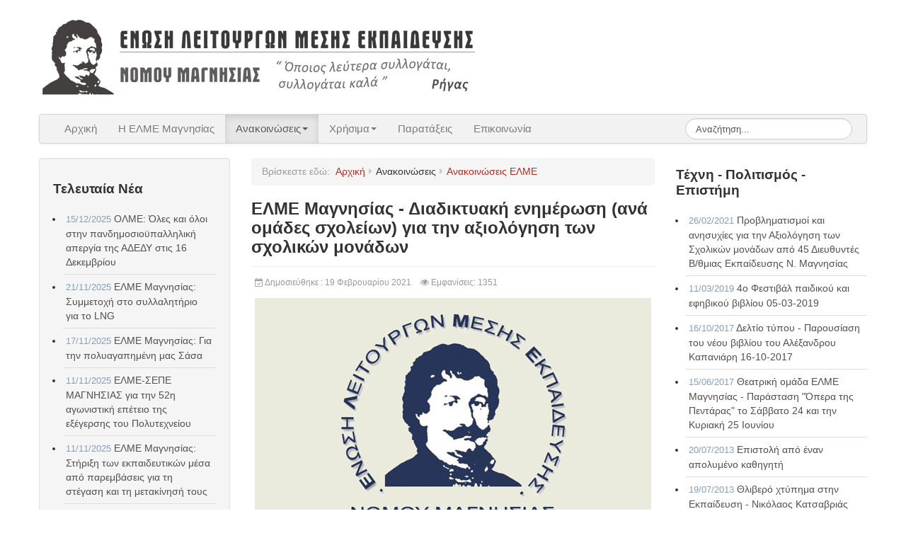

--- FILE ---
content_type: text/html; charset=utf-8
request_url: https://www.elme-mag.gr/anakoinoseis/elme/elme-magnisias-diadiktyaki-enimerosi-ana-omades-sxoleion-gia-tin-aksiologisi-ton-sxolikon-monadon.html
body_size: 9797
content:
<!DOCTYPE html>
<html lang="el-GR" dir="ltr">
	<head>
		<meta name="viewport" content="width=device-width, initial-scale=1.0">
<base href="https://www.elme-mag.gr/anakoinoseis/elme/elme-magnisias-diadiktyaki-enimerosi-ana-omades-sxoleion-gia-tin-aksiologisi-ton-sxolikon-monadon.html" />
	<meta http-equiv="content-type" content="text/html; charset=utf-8" />
	<meta name="keywords" content="ΕΛΜΕ Μαγνησίας, Καθηγητές, Σχολεία, Δημόσια Εκπαίδευση, Δευτεροβάθμια" />
	<meta name="author" content="elme-mag.gr" />
	<meta name="description" content="18/2/2021 Ενημερώσεις ΕΛΜΕ Μαγνησίας (Ανακοινοποίηση στο ορθό) Το Υπουργείο Παιδείας" />
	<meta name="generator" content="Joomla! - Open Source Content Management" />
	<title>ΕΛΜΕ Μαγνησίας - Διαδικτυακή ενημέρωση (ανά ομάδες σχολείων) για την αξιολόγηση των σχολικών μονάδων | elme-mag.gr</title>
	<link href="/templates/js_wright/favicon.ico" rel="shortcut icon" type="image/vnd.microsoft.icon" />
	<link href="/media/system/css/modal.css?1bfe4b9a0dd9425ea93eaa2153637dbc" rel="stylesheet" type="text/css" />
	<link href="/media/com_attachments/css/attachments_hide.css" rel="stylesheet" type="text/css" />
	<link href="/media/com_attachments/css/attachments_list.css" rel="stylesheet" type="text/css" />
	<link href="/templates/js_wright/css/style-custom.css" rel="stylesheet" type="text/css" />
	<link href="/templates/js_wright/css/joomla30-custom-extended.css" rel="stylesheet" type="text/css" />
	<link href="/templates/js_wright/css/joomla30-custom-responsive.css" rel="stylesheet" type="text/css" />
	<link href="/templates/js_wright/css/custom.css" rel="stylesheet" type="text/css" />
	<link href="/templates/js_wright/wright/css/font-awesome.min.css" rel="stylesheet" type="text/css" />
	<link href="/modules/mod_latestnewsplusdate/tmpl/assets/style.min.css" rel="stylesheet" type="text/css" />
	<link href="/modules/mod_vvisit_counter/mvc.css" rel="stylesheet" type="text/css" />
	<script type="application/json" class="joomla-script-options new">{"csrf.token":"bfcd50eca90b886e318345a72eb36198","system.paths":{"root":"","base":""}}</script>
	<script src="/media/system/js/core.js?1bfe4b9a0dd9425ea93eaa2153637dbc" type="text/javascript"></script>
	<script src="/media/jui/js/jquery.min.js?1bfe4b9a0dd9425ea93eaa2153637dbc" type="text/javascript"></script>
	<script src="/media/jui/js/jquery-noconflict.js?1bfe4b9a0dd9425ea93eaa2153637dbc" type="text/javascript"></script>
	<script src="/media/com_attachments/js/attachments_refresh.js" type="text/javascript"></script>
	<script src="/templates/js_wright/js/jui/bootstrap.min.js?1bfe4b9a0dd9425ea93eaa2153637dbc" type="text/javascript"></script>
	<script src="/media/system/js/caption.js?1bfe4b9a0dd9425ea93eaa2153637dbc" type="text/javascript"></script>
	<script src="/templates/js_wright/wright/js/utils.min.js" type="text/javascript"></script>
	<script type="text/javascript">

		jQuery(function($) {
			SqueezeBox.initialize({});
			initSqueezeBox();
			$(document).on('subform-row-add', initSqueezeBox);

			function initSqueezeBox(event, container)
			{
				SqueezeBox.assign($(container || document).find('a.modal').get(), {
					parse: 'rel'
				});
			}
		});

		window.jModalClose = function () {
			SqueezeBox.close();
		};

		// Add extra modal close functionality for tinyMCE-based editors
		document.onreadystatechange = function () {
			if (document.readyState == 'interactive' && typeof tinyMCE != 'undefined' && tinyMCE)
			{
				if (typeof window.jModalClose_no_tinyMCE === 'undefined')
				{
					window.jModalClose_no_tinyMCE = typeof(jModalClose) == 'function'  ?  jModalClose  :  false;

					jModalClose = function () {
						if (window.jModalClose_no_tinyMCE) window.jModalClose_no_tinyMCE.apply(this, arguments);
						tinyMCE.activeEditor.windowManager.close();
					};
				}

				if (typeof window.SqueezeBoxClose_no_tinyMCE === 'undefined')
				{
					if (typeof(SqueezeBox) == 'undefined')  SqueezeBox = {};
					window.SqueezeBoxClose_no_tinyMCE = typeof(SqueezeBox.close) == 'function'  ?  SqueezeBox.close  :  false;

					SqueezeBox.close = function () {
						if (window.SqueezeBoxClose_no_tinyMCE)  window.SqueezeBoxClose_no_tinyMCE.apply(this, arguments);
						tinyMCE.activeEditor.windowManager.close();
					};
				}
			}
		};
		jQuery(function($){ initTooltips(); $("body").on("subform-row-add", initTooltips); function initTooltips (event, container) { container = container || document;$(container).find(".hasTooltip").tooltip({"html": true,"container": "body"});} });jQuery(window).on('load',  function() {
				new JCaption('img.caption');
			});
	</script>
	<meta property="og:title" content="ΕΛΜΕ Μαγνησίας - Διαδικτυακή ενημέρωση (ανά ομάδες σχολείων) για την αξιολόγηση των σχολικών μονάδων" />
	<meta property="og:type" content="article" />
	<meta property="og:image" content="https://www.elme-mag.gr/images/article-new/elme-magnesias.jpg" />
	<meta property="og:url" content="https://www.elme-mag.gr/anakoinoseis/elme/elme-magnisias-diadiktyaki-enimerosi-ana-omades-sxoleion-gia-tin-aksiologisi-ton-sxolikon-monadon.html" />
	<meta property="og:site_name" content="elme-mag.gr" />
	<meta property="og:description" content="18/2/2021 Ενημερώσεις ΕΛΜΕ Μαγνησίας   Το Υπουργείο Παιδείας προχώρησε στην έκδοση Υπουργικής Απόφασης  με ΦΕΚ 140/20-1-2021 και τίτλο: «Συλλογικός προγραμματισμός, εσωτερική και εξωτερική αξιολόγηση των σχολικών μονάδων ως προς το εκπαιδευτικό τους έργο». Το ΔΣ της ΕΛΜΕ Μαγνησίας στο πλαίσιο των δράσεων της ΟΛΜΕ καλεί όλους τους συναδέλφους σε διαδικτυακές ενημερώσεις ως εξής: Σάββατο 20/2/2021, 7 μμ: Σχολεία του Βόλου      2ο Γ/ΣΙΟ ΒΟΛΟΥ     8o Γ/ΣΙΟ ΒΟΛΟΥ     2ο Γ.Λ. ΒΟΛΟΥ     8ο Γ.Λ. ΒΟΛΟΥ     5ο Γ/ΣΙΟ ΒΟΛΟΥ     1ο ΕΠΑΛ ΒΟΛΟΥ     ΕΣΠΕΡΙΝΟ Γ/ΣΙΟ ΒΟΛΟΥ     ΕΣΠΕΡΙΝΟ Γ.Λ. ΒΟΛΟΥ     2ο ΕΠΑΛ ΒΟΛΟΥ     3ο Γ/ΣΙΟ ΒΟΛΟΥ     3ο Γ.Λ. ΒΟΛΟΥ     5ο Γ.Λ. ΒΟΛΟΥ     1ο Γ/ΣΙΟ ΒΟΛΟΥ     1ο Γ.Λ. ΒΟΛΟΥ     7ο Γ.Λ. ΒΟΛΟΥ     6ο Γ/ΣΙΟ ΒΟΛΟΥ     3ο ΕΠΑΛ ΒΟΛΟΥ     Γ/ΣΙΟ ΙΩΛΚΟΥ     7ο Γ/ΣΙΟ ΒΟΛΟΥ     9ο Γ/ΣΙΟ ΒΟΛΟΥ     6ο Γ.Λ. ΒΟΛΟΥ     4ο Γ/ΣΙΟ ΒΟΛΟΥ     10ο Γ/ΣΙΟ ΒΟΛΟΥ     4ο Γ.Λ. ΒΟΛΟΥ     1ο Γ/ΣΙΟ Ν. ΙΩΝΙΑΣ     1ο Γ.Λ. Ν. ΙΩΝΙΑΣ     3ο Γ/ΣΙΟ Ν. ΙΩΝΙΑΣ     2ο Γ/ΣΙΟ Ν. ΙΩΝΙΑΣ     2ο Γ.Λ. Ν. ΙΩΝΙΑΣ     2ο ΕΠΑΛ Ν.ΙΩΝΙΑΣ     4ο Γ/ΣΙΟ Ν. ΙΩΝΙΑΣ     1ο ΕΠΑΛ Ν. ΙΩΝΙΑΣ     4ο ΕΠΑΛ Ν. ΙΩΝΙΑΣ 1 E.K. N. IΩΝΙΑΣ 2 Ε.Κ. Ν. ΙΩΝΙΑΣ ΕΝΕΕΓΥΛ ΒΟΛΟΥ ΕΕΕΕΚ ΒΟΛΟΥ       Κυριακή 21/2/2021 7 μμ περιφερειακά σχολεία      Γ/ΣΙΟ ΑΓΡΙΑΣ     Γ.Λ. ΑΓΡΙΑΣ     ΕΠΑΛ ΑΓΡΙΑΣ     Γ/ΣΙΟ ΑΓΧΙΑΛΟΥ     Γ.Λ. ΑΓΧΙΑΛΟΥ     1ο Γ/ΣΙΟ ΑΛΜΥΡΟΥ     2ο Γ/ΣΙΟ ΑΛΜΥΡΟΥ     Γ.Λ. ΑΛΜΥΡΟΥ     Γ/ΣΙΟ ΕΥΞΕΙΝΟΥΠΟΛΗΣ     ΕΠΑΛ ΑΛΜΥΡΟΥ Ε.Κ. ΑΛΜΥΡΟΥ     ΕΕΕΕΚ ΑΛΜΥΡΟΥ     Γ/ΣΙΟ ΣΟΥΡΠΗΣ     Γ/ΣΙΟ ΠΤΕΛΕΟΥ     Γ/ΣΙΟ ΒΕΛΕΣΤΙΝΟΥ     Γ.Λ. ΒΕΛΕΣΤΙΝΟΥ     ΕΠΑΛ ΒΕΛΕΣΤΙΝΟΥ     Γ/ΣΙΟ ΚΑΝΑΛΙΩΝ     Γ.Λ. ΚΑΝΑΛΙΩΝ     Γ/ΣΙΟ ΣΤΕΦΑΝΟΒΙΚΕΙΟΥ     Γ/ΣΙΟ ΛΕΧΩΝΙΩΝ     Γ/ΣΙΟ ΜΗΛΕΩΝ     Γ/ΣΙΟ ΤΣΑΓΚΑΡΑΔΑΣ     Γ.Λ. ΤΣΑΓΚΑΡΑΔΑΣ     Γ/ΣΙΟ ΖΑΓΟΡΑΣ     Γ.Λ. ΖΑΓΟΡΑΣ     Γ/ΣΙΟ ΑΡΓΑΛΑΣΤΗΣ     Γ.Λ. ΑΡΓΑΛΑΣΤΗΣ ΕΠΑΛ ΑΡΓΑΛΑΣΤΗΣ     Γ/ΣΙΟ Λ Τ. ΤΡΙΚΕΡΙΟΥ     Δευτέρα 22/2/2021 7.μμ σχολεία νησιών     Γ/ΣΙΟ ΣΚΙΑΘΟΥ     Γ.Λ. ΣΚΙΑΘΟΥ ΕΠΑΛ ΣΚΙΑΘΟΥ     Γ/ΣΙΟ ΣΚΟΠΕΛΟΥ     Γ.Λ. ΣΚΟΠΕΛΟΥ     ΕΠΑΛ ΣΚΟΠΕΛΟΥ     Γ/ΣΙΟ Λ.Τ., ΑΛΟΝΝΗΣΟΥ       Οι ενημερώσεις θα πραγματοποιηθούν μέσω webex στο σύνδεσμο: https://minedu-secondary2.webex.com/meet/giannoumar" />
	<link rel="canonical" href="https://www.elme-mag.gr/anakoinoseis/elme/elme-magnisias-diadiktyaki-enimerosi-ana-omades-sxoleion-gia-tin-aksiologisi-ton-sxolikon-monadon.html" />


	



<meta name="google-site-verification" content="O8qh2TqiWSzfvEnCB3-qn12GNbx8Fr1GnKOdAEjL53E" />


<script>
  (function(i,s,o,g,r,a,m){i['GoogleAnalyticsObject']=r;i[r]=i[r]||function(){
  (i[r].q=i[r].q||[]).push(arguments)},i[r].l=1*new Date();a=s.createElement(o),
  m=s.getElementsByTagName(o)[0];a.async=1;a.src=g;m.parentNode.insertBefore(a,m)
  })(window,document,'script','//www.google-analytics.com/analytics.js','ga');

  ga('create', 'UA-155348605-2', 'elme-mag.gr');
  ga('send', 'pageview');

</script>
<!-- //End Universal Google Analytics Plugin by PB Web Development -->


</head>
	<body class="is_chrome v_131  responsive b_jdefault h_consolas s_custom id_5 rev_3.7.14">
				<div class="container">
			
			<header id="header" class="header m-b-1 p-t-1">
				<div class="row clearfix">
					<div id="logo" class="span7">

<div class="custom hidden-phone"  >
	<p><a href="https://www.elme-mag.gr/"><img style="margin-bottom: -15px;" src="/images/logo-elme.png" alt="ΕΛΜΕ Μαγνησίας" width="619" height="129" /></a></p></div>


<div class="custom hidden-desktop hidden-tablet"  >
	<p><a href="https://www.elme-mag.gr/"><img style="margin-bottom: -15px;" src="/images/logo-elme-mobile.png" alt="ΕΛΜΕ Μαγνησίας" width="500" height="176" /></a></p></div>
</div>
					<div class="clear"></div>
				</div>
			</header>
						
	   		<div class="wrapper-menu">
				<div class="">
					<nav id="menu">
						<div class="navbar ">
							<div class="navbar-inner">
					            <a class="btn btn-navbar collapsed" data-toggle="collapse" data-target="#nav-menu">
						            <span class="icon-bar"></span>
						            <span class="icon-bar"></span>
						            <span class="icon-bar"></span>
					            </a>
					            <div class="nav-collapse" id="nav-menu">
									 
<ul class="menu nav">
<li class="item-30"><a href="/" >Αρχική</a></li><li class="item-3"><a href="/elme-magnisias.html" >Η ΕΛΜΕ Μαγνησίας</a></li><li class="item-12 active deeper dropdown parent"><a href="#" class="heading dropdown-toggle" >
	Ανακοινώσεις<b class="caret"></b></a> <ul class="dropdown-menu"><li class="item-5 current active"><a href="/anakoinoseis/elme.html" >Ανακοινώσεις ΕΛΜΕ</a></li><li class="item-11"><a href="/anakoinoseis/olme.html" >Ανακοινώσεις ΟΛΜΕ</a></li><li class="item-10"><a href="/anakoinoseis/sxoleia.html" >Ανακοινώσεις Σχολείων</a></li><li class="item-29"><a href="/anakoinoseis/politsimos.html" >Ανακοινώσεις Πολιτισμού - Επιστήμης - Έργων Τέχνης</a></li><li class="item-16"><a href="/anakoinoseis/loipes.html" >Λοιπές Ανακοινώσεις</a></li></ul></li><li class="item-14 deeper dropdown parent"><a href="#" class="separator dropdown-toggle" >	Χρήσιμα<b class="caret"></b></a> <ul class="dropdown-menu"><li class="item-9"><a href="/xrisima/epitropes.html" >Επιτροπές</a></li><li class="item-15"><a href="/xrisima/nomothesia.html" >Νομοθεσία</a></li><li class="item-129"><a href="/xrisima/syndeseis.html" >Συνδέσεις</a></li></ul></li><li class="item-4"><a href="/parataxeis.html" >Παρατάξεις</a></li><li class="item-2"><a href="/epikoinonia.html" >Επικοινωνία</a></li></ul>
<div class="search navbar-search pull-right">
	<form action="/anakoinoseis/elme.html" method="post" class="form-inline">
		<label for="mod-search-searchword" class="element-invisible">Αναζήτηση...</label> <input name="searchword" id="mod-search-searchword" maxlength="200"  class="inputbox search-query" type="text" size="10" value="Αναζήτηση..."  onblur="if (this.value=='') this.value='Αναζήτηση...';" onfocus="if (this.value=='Αναζήτηση...') this.value='';" />		<input type="hidden" name="task" value="search" />
		<input type="hidden" name="option" value="com_search" />
		<input type="hidden" name="Itemid" value="30" />
	</form>
</div>

								</div>
							</div>
						</div>
					</nav>
				</div>
			</div>
						
						
									<div id="main-content" class="row">
				
				<aside class="span3" id="sidebar1">
					<div class="module">        <div class="moduletable hidden-phone well">
              
                                <h3>Τελευταία Νέα</h3>
              
              <ul class="lnpd_item_wrapper">
			<li class="lnpd_item_without_intro" >
			<span class="lnpd_item_date">
				<span class="lnd_introdate">15/12/2025<br/></span>			</span>
			<a href="/anakoinoseis/olme/olme-oles-kai-oloi-stin-pandimosioypalliliki-apergia-tis-adedy-stis-16-dekemvriou.html" itemprop="url" class="lnpd_item_title"><span itemprop="name">ΟΛΜΕ: Όλες και όλοι στην πανδημοσιοϋπαλληλική απεργία της ΑΔΕΔΥ στις 16 Δεκεμβρίου</span></a>	
			</li>

					<li class="lnpd_item_without_intro" >
			<span class="lnpd_item_date">
				<span class="lnd_introdate">21/11/2025<br/></span>			</span>
			<a href="/anakoinoseis/elme/elme-magnisias-symmetoxi-sto-syllalitirio-gia-to-lng.html" itemprop="url" class="lnpd_item_title"><span itemprop="name">ΕΛΜΕ Μαγνησίας: Συμμετοχή στο συλλαλητήριο για το LNG</span></a>	
			</li>

					<li class="lnpd_item_without_intro" >
			<span class="lnpd_item_date">
				<span class="lnd_introdate">17/11/2025<br/></span>			</span>
			<a href="/anakoinoseis/elme/elme-magnisias-gia-tin-polyagapimeni-mas-sasa.html" itemprop="url" class="lnpd_item_title"><span itemprop="name">ΕΛΜΕ Μαγνησίας: Για την πολυαγαπημένη μας Σάσα</span></a>	
			</li>

					<li class="lnpd_item_without_intro" >
			<span class="lnpd_item_date">
				<span class="lnd_introdate">11/11/2025<br/></span>			</span>
			<a href="/anakoinoseis/elme/elme-sepe-magnisias-gia-tin-52i-agonistiki-epeteio-tis-eksegersis-tou-polytexneiou.html" itemprop="url" class="lnpd_item_title"><span itemprop="name">ΕΛΜΕ-ΣΕΠΕ ΜΑΓΝΗΣΙΑΣ για την 52η αγωνιστική επέτειο της εξέγερσης του Πολυτεχνείου</span></a>	
			</li>

					<li class="lnpd_item_without_intro" >
			<span class="lnpd_item_date">
				<span class="lnd_introdate">11/11/2025<br/></span>			</span>
			<a href="/anakoinoseis/elme/elme-magnisias-stiriksi-ton-ekpaideftikon-mesa-apo-paremvaseis-gia-ti-stegasi-kai-ti-metakinisi-tous.html" itemprop="url" class="lnpd_item_title"><span itemprop="name">ΕΛΜΕ Μαγνησίας: Στήριξη των εκπαιδευτικών μέσα από παρεμβάσεις για τη στέγαση και τη μετακίνησή τους</span></a>	
			</li>

					<li class="lnpd_item_without_intro" >
			<span class="lnpd_item_date">
				<span class="lnd_introdate">04/11/2025<br/></span>			</span>
			<a href="/anakoinoseis/olme/olme-oles-oloi-sta-panekpaideftika-syllalitiria-tin-pempti-6-noemvriou-stin-athina-kai-se-oli-ti-xora-diefk-ki-stasi.html" itemprop="url" class="lnpd_item_title"><span itemprop="name">ΟΛΜΕ: Όλες/όλοι στα πανεκπαιδευτικά συλλαλητήρια την Πέμπτη 6 Νοεμβρίου στην Αθήνα και σε όλη τη χώρα - Διευκ/κή στάση</span></a>	
			</li>

					<li class="lnpd_item_without_intro" >
			<span class="lnpd_item_date">
				<span class="lnd_introdate">31/10/2025<br/></span>			</span>
			<a href="/anakoinoseis/elme/elme-magnisias-anakoinosi-31-10.html" itemprop="url" class="lnpd_item_title"><span itemprop="name">ΕΛΜΕ Μαγνησίας: Ανακοίνωση 31/10</span></a>	
			</li>

					<li class="lnpd_item_without_intro" >
			<span class="lnpd_item_date">
				<span class="lnd_introdate">22/10/2025<br/></span>			</span>
			<a href="/anakoinoseis/elme/elme-magnisias-anakoinosi-kataggelia-gia-ta-kena-sta-sxoleia.html" itemprop="url" class="lnpd_item_title"><span itemprop="name">ΕΛΜΕ Μαγνησίας: Ανακοίνωση - καταγγελία για τα κενά στα σχολεία</span></a>	
			</li>

					<li class="lnpd_item_without_intro" >
			<span class="lnpd_item_date">
				<span class="lnd_introdate">11/10/2025<br/></span>			</span>
			<a href="/anakoinoseis/olme/olme-gia-to-ergasiako-kai-didaktiko-orario-tis-anapliroseis-logo-apousion-kai-tis-synedriaseis-ton-syllogon-didaskonton.html" itemprop="url" class="lnpd_item_title"><span itemprop="name">ΟΛΜΕ: Για το εργασιακό και διδακτικό ωράριο, τις αναπληρώσεις λόγω απουσιών και τις συνεδριάσεις των συλλόγων διδασκόντων</span></a>	
			</li>

					<li class="lnpd_item_without_intro" >
			<span class="lnpd_item_date">
				<span class="lnd_introdate">17/09/2025<br/></span>			</span>
			<a href="/anakoinoseis/elme/elme-magnisias-geniki-synelefsi-tin-pempti-18-9.html" itemprop="url" class="lnpd_item_title"><span itemprop="name">ΕΛΜΕ Μαγνησίας: Γενική Συνέλευση την Πέμπτη 18/9</span></a>	
			</li>

					<li class="lnpd_item_without_intro" >
			<span class="lnpd_item_date">
				<span class="lnd_introdate">16/09/2025<br/></span>			</span>
			<a href="/anakoinoseis/olme/olme-eisigisi-pros-tis-gs-ton-elme-tis-xoras.html" itemprop="url" class="lnpd_item_title"><span itemprop="name">ΟΛΜΕ: Εισήγηση προς τις ΓΣ των ΕΛΜΕ της χώρας</span></a>	
			</li>

					<li class="lnpd_item_without_intro" >
			<span class="lnpd_item_date">
				<span class="lnd_introdate">30/04/2025<br/></span>			</span>
			<a href="/anakoinoseis/loipes/adedy-magnisias-1i-tou-mai-2025.html" itemprop="url" class="lnpd_item_title"><span itemprop="name">ΑΔΕΔΥ ΜΑΓΝΗΣΙΑΣ: 1η του Μάη 2025</span></a>	
			</li>

					<li class="lnpd_item_without_intro" >
			<span class="lnpd_item_date">
				<span class="lnd_introdate">29/04/2025<br/></span>			</span>
			<a href="/anakoinoseis/olme/olme-adiki-kai-protofanis-i-apolysi-tou-syn-panagioti-katsoyli.html" itemprop="url" class="lnpd_item_title"><span itemprop="name">ΟΛΜΕ: Άδικη και πρωτοφανής η απόλυση του συν. Παναγιώτη Κατσούλη</span></a>	
			</li>

		</ul>
               
        </div>
            <div class="moduletable navbar navbar clearfix
 hidden-phone">
              
              
              <ul class="menu navbar-inner nav">
<li class="item-128"><a href="/theatriki-omada.html" >Θεατρική Ομάδα ΕΛΜΕ</a></li></ul>
               
        </div>
    </div>
				</aside><section class="span6" id="main">
															
					<div id="breadcrumbs">
						<div class="module">
<ul class="breadcrumb">
	<li class="active"><span class="show-breadcrumbs-here">Βρίσκεστε εδώ: &#160;</span></li><li><a href="/" class="pathway">Αρχική</a><span class="divider"><i class="icon-caret-right"></i></span></li><li><span>Ανακοινώσεις</span><span class="divider"><i class="icon-caret-right"></i></span></li><li><a href="/anakoinoseis/elme.html" class="pathway">Ανακοινώσεις ΕΛΜΕ</a></li></ul>
</div>
					</div>
										
					<div id="system-message-container">
    </div><div class="item-page" >

	<!-- Schema.org markup -->
	<meta itemprop="name" content="Ανακοινώσεις ΕΛΜΕ" />
	<meta itemprop="headline" content="ΕΛΜΕ Μαγνησίας - Διαδικτυακή ενημέρωση (ανά ομάδες σχολείων) για την αξιολόγηση των σχολικών μονάδων" />
	<meta itemprop="inLanguage" content="el-GR" />
	<meta itemprop="genre" content="Ανακοινώσεις ΕΛΜΕ Μαγνησίας" />
			<meta itemprop="genre" content="ΕΛΜΕ Μαγνησίας" />
				<meta itemprop="image" content="https://www.elme-mag.gr/images/article-new/elme-magnesias.jpg">
		<meta itemprop="dateCreated" content="2021-02-19T18:33:08+02:00" />
	<meta itemprop="dateModified" content="2021-02-24T13:37:26+02:00" />
	<meta itemprop="datePublished" content="2021-02-19T18:33:08+02:00" />
			<div itemprop="publisher" >
			<meta itemprop="name" content="elme-mag.gr" />
			<div itemprop="logo" >
				<meta itemprop="url" content="https://www.elme-mag.gr/images/logo-elme.png">
			</div>
		</div>
		<div itemprop="author" itemscope itemtype="https://schema.org/Person">
		<meta itemprop="name" content="elme-mag.gr" />
	</div>

	
	

                                            <div class="page-header">
                                <h1>ΕΛΜΕ Μαγνησίας - Διαδικτυακή ενημέρωση (ανά ομάδες σχολείων) για την αξιολόγηση των σχολικών μονάδων</h1>

                                                
                                </div>
                
                
            
                                        	<dl class="article-info muted">

		
			<dt class="article-info-term">
													Λεπτομέρειες							</dt>

			
			
			
							<dd class="published">
	<span class="icon-calendar-check-o"></span> <span class="hidden-phone"> Δημοσιεύθηκε : 19 Φεβρουαρίου 2021 </span><span class="visible-phone"> 19 Φεβρουαρίου 2021</span></dd>
					
					
			
							<dd class="hits">
	<meta itemprop="interactionCount" content="UserPageVisits:1351" />
	<span class="icon-eye"></span>
	<span class="hidden-phone"> Εμφανίσεις: 1351</span><span class="visible-phone"> 1351</span></dd>
						</dl>
                                    
                                                            <div class="pull-none item-image"> <img
                class=""                src="/images/article-new/elme-magnesias.jpg" alt="ΕΛΜΕ Μαγνησίας - Διαδικτυακή ενημέρωση (ανά ομάδες σχολείων) για την αξιολόγηση των σχολικών μονάδων" />
                </div>
                                            
	            <div itemprop="articleBody">
                    <p style="text-align: right;"><span style="font-family: helvetica, arial, sans-serif; font-size: 11pt;">18/2/2021</span></p>
<p style="text-align: center;"><span style="font-family: helvetica, arial, sans-serif; font-size: 12pt;"><strong>Ενημερώσεις ΕΛΜΕ Μαγνησίας </strong></span></p>
<p><span style="font-family: helvetica, arial, sans-serif; font-size: 11pt;"><strong>(Ανακοινοποίηση στο ορθό)</strong></span></p>
<p><span style="font-family: helvetica, arial, sans-serif; font-size: 11pt;">Το Υπουργείο Παιδείας προχώρησε στην έκδοση Υπουργικής Απόφασης (Υ.Α.) με ΦΕΚ 140/20-1-2021 και τίτλο: «Συλλογικός<em> προγραμματισμός, εσωτερική και εξωτερική αξιολόγηση των σχολικών μονάδων ως προς το εκπαιδευτικό τους έργο». </em>Το ΔΣ της ΕΛΜΕ Μαγνησίας στο πλαίσιο των δράσεων της ΟΛΜΕ καλεί όλους τους συναδέλφους σε διαδικτυακές ενημερώσεις ως εξής:</span></p>
<p><span style="font-family: helvetica, arial, sans-serif; font-size: 11pt;"><strong>Σάββατο 20/2/2021, 7 μμ: Σχολεία του Βόλου </strong></span></p>
<table width="313">
<tbody>
<tr>
<td width="313">
<p><span style="font-family: helvetica, arial, sans-serif; font-size: 11pt;">2ο Γ/ΣΙΟ ΒΟΛΟΥ</span></p>
</td>
</tr>
<tr>
<td width="313">
<p><span style="font-family: helvetica, arial, sans-serif; font-size: 11pt;">8o Γ/ΣΙΟ ΒΟΛΟΥ</span></p>
</td>
</tr>
<tr>
<td width="313">
<p><span style="font-family: helvetica, arial, sans-serif; font-size: 11pt;">2ο Γ.Λ. ΒΟΛΟΥ</span></p>
</td>
</tr>
<tr>
<td width="313">
<p><span style="font-family: helvetica, arial, sans-serif; font-size: 11pt;">8ο Γ.Λ. ΒΟΛΟΥ</span></p>
</td>
</tr>
<tr>
<td width="313">
<p><span style="font-family: helvetica, arial, sans-serif; font-size: 11pt;">5ο Γ/ΣΙΟ ΒΟΛΟΥ</span></p>
</td>
</tr>
<tr>
<td width="313">
<p><span style="font-family: helvetica, arial, sans-serif; font-size: 11pt;">1ο ΕΠΑΛ ΒΟΛΟΥ</span></p>
</td>
</tr>
<tr>
<td width="313">
<p><span style="font-family: helvetica, arial, sans-serif; font-size: 11pt;">ΕΣΠΕΡΙΝΟ Γ/ΣΙΟ ΒΟΛΟΥ</span></p>
</td>
</tr>
<tr>
<td width="313">
<p><span style="font-family: helvetica, arial, sans-serif; font-size: 11pt;">ΕΣΠΕΡΙΝΟ Γ.Λ. ΒΟΛΟΥ</span></p>
</td>
</tr>
<tr>
<td width="313">
<p><span style="font-family: helvetica, arial, sans-serif; font-size: 11pt;">2ο ΕΠΑΛ ΒΟΛΟΥ</span></p>
</td>
</tr>
<tr>
<td width="313">
<p><span style="font-family: helvetica, arial, sans-serif; font-size: 11pt;">3ο Γ/ΣΙΟ ΒΟΛΟΥ</span></p>
</td>
</tr>
<tr>
<td width="313">
<p><span style="font-family: helvetica, arial, sans-serif; font-size: 11pt;">3ο Γ.Λ. ΒΟΛΟΥ</span></p>
</td>
</tr>
<tr>
<td width="313">
<p><span style="font-family: helvetica, arial, sans-serif; font-size: 11pt;">5ο Γ.Λ. ΒΟΛΟΥ</span></p>
</td>
</tr>
<tr>
<td width="313">
<p><span style="font-family: helvetica, arial, sans-serif; font-size: 11pt;">1ο Γ/ΣΙΟ ΒΟΛΟΥ</span></p>
</td>
</tr>
<tr>
<td width="313">
<p><span style="font-family: helvetica, arial, sans-serif; font-size: 11pt;">1ο Γ.Λ. ΒΟΛΟΥ</span></p>
</td>
</tr>
<tr>
<td width="313">
<p><span style="font-family: helvetica, arial, sans-serif; font-size: 11pt;">7ο Γ.Λ. ΒΟΛΟΥ</span></p>
</td>
</tr>
<tr>
<td width="313">
<p><span style="font-family: helvetica, arial, sans-serif; font-size: 11pt;">6ο Γ/ΣΙΟ ΒΟΛΟΥ</span></p>
</td>
</tr>
<tr>
<td width="313">
<p><span style="font-family: helvetica, arial, sans-serif; font-size: 11pt;">3ο ΕΠΑΛ ΒΟΛΟΥ</span></p>
</td>
</tr>
<tr>
<td width="313">
<p><span style="font-family: helvetica, arial, sans-serif; font-size: 11pt;">Γ/ΣΙΟ ΙΩΛΚΟΥ</span></p>
</td>
</tr>
<tr>
<td width="313">
<p><span style="font-family: helvetica, arial, sans-serif; font-size: 11pt;">7ο Γ/ΣΙΟ ΒΟΛΟΥ</span></p>
</td>
</tr>
<tr>
<td width="313">
<p><span style="font-family: helvetica, arial, sans-serif; font-size: 11pt;">9ο Γ/ΣΙΟ ΒΟΛΟΥ</span></p>
</td>
</tr>
<tr>
<td width="313">
<p><span style="font-family: helvetica, arial, sans-serif; font-size: 11pt;">6ο Γ.Λ. ΒΟΛΟΥ</span></p>
</td>
</tr>
<tr>
<td width="313">
<p><span style="font-family: helvetica, arial, sans-serif; font-size: 11pt;">4ο Γ/ΣΙΟ ΒΟΛΟΥ</span></p>
</td>
</tr>
<tr>
<td width="313">
<p><span style="font-family: helvetica, arial, sans-serif; font-size: 11pt;">10ο Γ/ΣΙΟ ΒΟΛΟΥ</span></p>
</td>
</tr>
<tr>
<td width="313">
<p><span style="font-family: helvetica, arial, sans-serif; font-size: 11pt;">4ο Γ.Λ. ΒΟΛΟΥ</span></p>
</td>
</tr>
<tr>
<td width="313">
<p><span style="font-family: helvetica, arial, sans-serif; font-size: 11pt;">1ο Γ/ΣΙΟ Ν. ΙΩΝΙΑΣ</span></p>
</td>
</tr>
<tr>
<td width="313">
<p><span style="font-family: helvetica, arial, sans-serif; font-size: 11pt;">1ο Γ.Λ. Ν. ΙΩΝΙΑΣ</span></p>
</td>
</tr>
<tr>
<td width="313">
<p><span style="font-family: helvetica, arial, sans-serif; font-size: 11pt;">3ο Γ/ΣΙΟ Ν. ΙΩΝΙΑΣ</span></p>
</td>
</tr>
<tr>
<td width="313">
<p><span style="font-family: helvetica, arial, sans-serif; font-size: 11pt;">2ο Γ/ΣΙΟ Ν. ΙΩΝΙΑΣ</span></p>
</td>
</tr>
<tr>
<td width="313">
<p><span style="font-family: helvetica, arial, sans-serif; font-size: 11pt;">2ο Γ.Λ. Ν. ΙΩΝΙΑΣ</span></p>
</td>
</tr>
<tr>
<td width="313">
<p><span style="font-family: helvetica, arial, sans-serif; font-size: 11pt;">2ο ΕΠΑΛ Ν.ΙΩΝΙΑΣ</span></p>
</td>
</tr>
<tr>
<td width="313">
<p><span style="font-family: helvetica, arial, sans-serif; font-size: 11pt;">4ο Γ/ΣΙΟ Ν. ΙΩΝΙΑΣ</span></p>
</td>
</tr>
<tr>
<td width="313">
<p><span style="font-family: helvetica, arial, sans-serif; font-size: 11pt;">1ο ΕΠΑΛ Ν. ΙΩΝΙΑΣ</span></p>
</td>
</tr>
<tr>
<td width="313">
<p><span style="font-family: helvetica, arial, sans-serif; font-size: 11pt;">4ο ΕΠΑΛ Ν. ΙΩΝΙΑΣ</span></p>
<p><span style="font-family: helvetica, arial, sans-serif; font-size: 11pt;">1 E.K. N. IΩΝΙΑΣ</span></p>
<p><span style="font-family: helvetica, arial, sans-serif; font-size: 11pt;">2 Ε.Κ. Ν. ΙΩΝΙΑΣ</span></p>
<p><span style="font-family: helvetica, arial, sans-serif; font-size: 11pt;">ΕΝΕΕΓΥΛ ΒΟΛΟΥ</span></p>
<p><span style="font-family: helvetica, arial, sans-serif; font-size: 11pt;">ΕΕΕΕΚ ΒΟΛΟΥ</span></p>
</td>
</tr>
<tr>
<td width="313">
<p><span style="font-family: helvetica, arial, sans-serif; font-size: 11pt;"> </span></p>
<p><span style="font-family: helvetica, arial, sans-serif; font-size: 11pt;"><strong>Κυριακή 21/2/2021 7 μμ περιφερειακά σχολεία </strong></span></p>
</td>
</tr>
<tr>
<td width="313">
<p><span style="font-family: helvetica, arial, sans-serif; font-size: 11pt;">Γ/ΣΙΟ ΑΓΡΙΑΣ</span></p>
</td>
</tr>
<tr>
<td width="313">
<p><span style="font-family: helvetica, arial, sans-serif; font-size: 11pt;">Γ.Λ. ΑΓΡΙΑΣ</span></p>
</td>
</tr>
<tr>
<td width="313">
<p><span style="font-family: helvetica, arial, sans-serif; font-size: 11pt;">ΕΠΑΛ ΑΓΡΙΑΣ</span></p>
</td>
</tr>
<tr>
<td width="313">
<p><span style="font-family: helvetica, arial, sans-serif; font-size: 11pt;">Γ/ΣΙΟ ΑΓΧΙΑΛΟΥ</span></p>
</td>
</tr>
<tr>
<td width="313">
<p><span style="font-family: helvetica, arial, sans-serif; font-size: 11pt;">Γ.Λ. ΑΓΧΙΑΛΟΥ</span></p>
</td>
</tr>
<tr>
<td width="313">
<p><span style="font-family: helvetica, arial, sans-serif; font-size: 11pt;">1ο Γ/ΣΙΟ ΑΛΜΥΡΟΥ</span></p>
</td>
</tr>
<tr>
<td width="313">
<p><span style="font-family: helvetica, arial, sans-serif; font-size: 11pt;">2ο Γ/ΣΙΟ ΑΛΜΥΡΟΥ</span></p>
</td>
</tr>
<tr>
<td width="313">
<p><span style="font-family: helvetica, arial, sans-serif; font-size: 11pt;">Γ.Λ. ΑΛΜΥΡΟΥ</span></p>
</td>
</tr>
<tr>
<td width="313">
<p><span style="font-family: helvetica, arial, sans-serif; font-size: 11pt;">Γ/ΣΙΟ ΕΥΞΕΙΝΟΥΠΟΛΗΣ</span></p>
</td>
</tr>
<tr>
<td width="313">
<p><span style="font-family: helvetica, arial, sans-serif; font-size: 11pt;">ΕΠΑΛ ΑΛΜΥΡΟΥ</span></p>
<p><span style="font-family: helvetica, arial, sans-serif; font-size: 11pt;">Ε.Κ. ΑΛΜΥΡΟΥ</span></p>
</td>
</tr>
<tr>
<td width="313">
<p><span style="font-family: helvetica, arial, sans-serif; font-size: 11pt;">ΕΕΕΕΚ ΑΛΜΥΡΟΥ</span></p>
</td>
</tr>
<tr>
<td width="313">
<p><span style="font-family: helvetica, arial, sans-serif; font-size: 11pt;">Γ/ΣΙΟ ΣΟΥΡΠΗΣ</span></p>
</td>
</tr>
<tr>
<td width="313">
<p><span style="font-family: helvetica, arial, sans-serif; font-size: 11pt;">Γ/ΣΙΟ ΠΤΕΛΕΟΥ</span></p>
</td>
</tr>
<tr>
<td width="313">
<p><span style="font-family: helvetica, arial, sans-serif; font-size: 11pt;">Γ/ΣΙΟ ΒΕΛΕΣΤΙΝΟΥ</span></p>
</td>
</tr>
<tr>
<td width="313">
<p><span style="font-family: helvetica, arial, sans-serif; font-size: 11pt;">Γ.Λ. ΒΕΛΕΣΤΙΝΟΥ</span></p>
</td>
</tr>
<tr>
<td width="313">
<p><span style="font-family: helvetica, arial, sans-serif; font-size: 11pt;">ΕΠΑΛ ΒΕΛΕΣΤΙΝΟΥ</span></p>
</td>
</tr>
<tr>
<td width="313">
<p><span style="font-family: helvetica, arial, sans-serif; font-size: 11pt;">Γ/ΣΙΟ ΚΑΝΑΛΙΩΝ</span></p>
</td>
</tr>
<tr>
<td width="313">
<p><span style="font-family: helvetica, arial, sans-serif; font-size: 11pt;">Γ.Λ. ΚΑΝΑΛΙΩΝ</span></p>
</td>
</tr>
<tr>
<td width="313">
<p><span style="font-family: helvetica, arial, sans-serif; font-size: 11pt;">Γ/ΣΙΟ ΣΤΕΦΑΝΟΒΙΚΕΙΟΥ</span></p>
</td>
</tr>
<tr>
<td width="313">
<p><span style="font-family: helvetica, arial, sans-serif; font-size: 11pt;">Γ/ΣΙΟ ΛΕΧΩΝΙΩΝ</span></p>
</td>
</tr>
<tr>
<td width="313">
<p><span style="font-family: helvetica, arial, sans-serif; font-size: 11pt;">Γ/ΣΙΟ ΜΗΛΕΩΝ</span></p>
</td>
</tr>
<tr>
<td width="313">
<p><span style="font-family: helvetica, arial, sans-serif; font-size: 11pt;">Γ/ΣΙΟ ΤΣΑΓΚΑΡΑΔΑΣ</span></p>
</td>
</tr>
<tr>
<td width="313">
<p><span style="font-family: helvetica, arial, sans-serif; font-size: 11pt;">Γ.Λ. ΤΣΑΓΚΑΡΑΔΑΣ</span></p>
</td>
</tr>
<tr>
<td width="313">
<p><span style="font-family: helvetica, arial, sans-serif; font-size: 11pt;">Γ/ΣΙΟ ΖΑΓΟΡΑΣ</span></p>
</td>
</tr>
<tr>
<td width="313">
<p><span style="font-family: helvetica, arial, sans-serif; font-size: 11pt;">Γ.Λ. ΖΑΓΟΡΑΣ</span></p>
</td>
</tr>
<tr>
<td width="313">
<p><span style="font-family: helvetica, arial, sans-serif; font-size: 11pt;">Γ/ΣΙΟ ΑΡΓΑΛΑΣΤΗΣ</span></p>
</td>
</tr>
<tr>
<td width="313">
<p><span style="font-family: helvetica, arial, sans-serif; font-size: 11pt;">Γ.Λ. ΑΡΓΑΛΑΣΤΗΣ</span></p>
<p><span style="font-family: helvetica, arial, sans-serif; font-size: 11pt;">ΕΠΑΛ ΑΡΓΑΛΑΣΤΗΣ</span></p>
</td>
</tr>
<tr>
<td width="313">
<p><span style="font-family: helvetica, arial, sans-serif; font-size: 11pt;">Γ/ΣΙΟ Λ Τ. ΤΡΙΚΕΡΙΟΥ</span></p>
</td>
</tr>
</tbody>
</table>
<p><span style="font-family: helvetica, arial, sans-serif; font-size: 11pt;"><strong>Δευτέρα 22/2/2021 7.μμ σχολεία νησιών</strong></span></p>
<table width="313">
<tbody>
<tr>
<td width="313">
<p><span style="font-family: helvetica, arial, sans-serif; font-size: 11pt;">Γ/ΣΙΟ ΣΚΙΑΘΟΥ</span></p>
</td>
</tr>
<tr>
<td width="313">
<p><span style="font-family: helvetica, arial, sans-serif; font-size: 11pt;">Γ.Λ. ΣΚΙΑΘΟΥ</span></p>
<p><span style="font-family: helvetica, arial, sans-serif; font-size: 11pt;">ΕΠΑΛ ΣΚΙΑΘΟΥ</span></p>
</td>
</tr>
<tr>
<td width="313">
<p><span style="font-family: helvetica, arial, sans-serif; font-size: 11pt;">Γ/ΣΙΟ ΣΚΟΠΕΛΟΥ</span></p>
</td>
</tr>
<tr>
<td width="313">
<p><span style="font-family: helvetica, arial, sans-serif; font-size: 11pt;">Γ.Λ. ΣΚΟΠΕΛΟΥ</span></p>
</td>
</tr>
<tr>
<td width="313">
<p><span style="font-family: helvetica, arial, sans-serif; font-size: 11pt;">ΕΠΑΛ ΣΚΟΠΕΛΟΥ</span></p>
</td>
</tr>
<tr>
<td width="313">
<p><span style="font-family: helvetica, arial, sans-serif; font-size: 11pt;">Γ/ΣΙΟ Λ.Τ., ΑΛΟΝΝΗΣΟΥ</span></p>
</td>
</tr>
</tbody>
</table>
<p><span style="font-family: helvetica, arial, sans-serif; font-size: 11pt;"> </span></p>
<p><span style="font-family: helvetica, arial, sans-serif; font-size: 11pt;">Οι ενημερώσεις θα πραγματοποιηθούν μέσω webex στο σύνδεσμο:</span></p>
<p><span style="font-family: helvetica, arial, sans-serif; font-size: 11pt;"><strong><a href="https://minedu-secondary2.webex.com/meet/giannoumar">https://minedu-secondary2.webex.com/meet/giannoumar</a></strong></span></p> <div class="attachmentsContainer">

<div class="attachmentsList" id="attachmentsList_com_content_default_959"></div>

</div>	            </div>

            
                <ul class="pager pagenav">
	<li class="previous">
		<a class="hasTooltip" title="ΕΛΜΕ Μαγνησίας - Ενημερωτική εκδήλωση για το συνταξιοδοτικό" aria-label="Προηγούμενο άρθρο: ΕΛΜΕ Μαγνησίας - Ενημερωτική εκδήλωση για το συνταξιοδοτικό" href="/anakoinoseis/elme/elme-magnisias-enimerotiki-ekdilosi-gia-to-syntaksiodotiko.html" rel="prev">
			<span class="icon-chevron-left" aria-hidden="true"></span> <span aria-hidden="true">Προηγούμενο</span>		</a>
	</li>
	<li class="next">
		<a class="hasTooltip" title="ΕΛΜΕ Μαγνησίας - Στάσεις εργασίας στα σχολεία ειδικής αγωγής" aria-label="Επόμενο άρθρο: ΕΛΜΕ Μαγνησίας - Στάσεις εργασίας στα σχολεία ειδικής αγωγής" href="/anakoinoseis/elme/elme-magnisias-staseis-ergasias-sta-sxoleia-eidikis-agogis.html" rel="next">
			<span aria-hidden="true">Επόμενο</span> <span class="icon-chevron-right" aria-hidden="true"></span>		</a>
	</li>
</ul>
                                                                                                    
	</div>
									</section><aside class="span3" id="sidebar2">
					<div class="module">        <div class="moduletable hidden-phone">
              
                                <h3> Τέχνη - Πολιτισμός - Επιστήμη</h3>
              
              <ul class="lnpd_item_wrapper">
			<li class="lnpd_item_without_intro" >
			<span class="lnpd_item_date">
				<span class="lnd_introdate">26/02/2021<br/></span>			</span>
			<a href="/anakoinoseis/politsimos/provlimatismoi-kai-anisyxies-gia-tin-aksiologisi-ton-sxolikon-monadon-apo-45-diefthyntes-v-thmias-ekpaidefsis-n-magnisias.html" itemprop="url" class="lnpd_item_title"><span itemprop="name">Προβληματισμοί και ανησυχίες για την  Αξιολόγηση των Σχολικών μονάδων από 45 Διευθυντές Β/θμιας Εκπαίδευσης Ν. Μαγνησίας</span></a>	
			</li>

					<li class="lnpd_item_without_intro" >
			<span class="lnpd_item_date">
				<span class="lnd_introdate">11/03/2019<br/></span>			</span>
			<a href="/anakoinoseis/politsimos/4o-festibal-paidikou-kai-efhbikou-bibliou-05-03-2019.html" itemprop="url" class="lnpd_item_title"><span itemprop="name">4ο Φεστιβάλ παιδικού και εφηβικού βιβλίου 05-03-2019</span></a>	
			</li>

					<li class="lnpd_item_without_intro" >
			<span class="lnpd_item_date">
				<span class="lnd_introdate">16/10/2017<br/></span>			</span>
			<a href="/anakoinoseis/politsimos/deltio-tupou-parousiash-tou-neou-bibliou-tou-aleksandrou-kapaniarh-16-10-2017.html" itemprop="url" class="lnpd_item_title"><span itemprop="name">Δελτίο τύπου - Παρουσίαση του νέου βιβλίου του Αλέξανδρου Καπανιάρη 16-10-2017</span></a>	
			</li>

					<li class="lnpd_item_without_intro" >
			<span class="lnpd_item_date">
				<span class="lnd_introdate">15/06/2017<br/></span>			</span>
			<a href="/anakoinoseis/politsimos/theatriki-omada-elme-magnhsias-parastash-qopera-ths-pentarasq-to-sabbato-24-kai-thn-kuriaki-25-iouniou.html" itemprop="url" class="lnpd_item_title"><span itemprop="name">Θεατρική ομάδα ΕΛΜΕ Μαγνησίας - Παράσταση "Όπερα της Πεντάρας" το Σάββατο 24 και την Κυριακή 25 Ιουνίου</span></a>	
			</li>

					<li class="lnpd_item_without_intro" >
			<span class="lnpd_item_date">
				<span class="lnd_introdate">20/07/2013<br/></span>			</span>
			<a href="/anakoinoseis/politsimos/epistoli-apo-enan-apolumeno-kathhghti.html" itemprop="url" class="lnpd_item_title"><span itemprop="name">Επιστολή από έναν απολυμένο καθηγητή</span></a>	
			</li>

					<li class="lnpd_item_without_intro" >
			<span class="lnpd_item_date">
				<span class="lnd_introdate">19/07/2013<br/></span>			</span>
			<a href="/anakoinoseis/politsimos/thlibero-xtuphma-sthn-ekpaideush-nikolaos-katsabrias.html" itemprop="url" class="lnpd_item_title"><span itemprop="name">Θλιβερό χτύπημα στην Εκπαίδευση - Νικόλαος Κατσαβριάς</span></a>	
			</li>

					<li class="lnpd_item_without_intro" >
			<span class="lnpd_item_date">
				<span class="lnd_introdate">11/07/2013<br/></span>			</span>
			<a href="/anakoinoseis/politsimos/to-magiko-filtro-tou-druidh-antigonh-sdrolia-11-07-2013.html" itemprop="url" class="lnpd_item_title"><span itemprop="name">Το μαγικό φίλτρο του Δρυΐδη - Αντιγόνη Σδρόλια</span></a>	
			</li>

					<li class="lnpd_item_without_intro" >
			<span class="lnpd_item_date">
				<span class="lnd_introdate">11/07/2013<br/></span>			</span>
			<a href="/anakoinoseis/politsimos/to-gramma-ks-ths-antigonhs-sdrolia-proto-brabeio-sto-diagonismo-qlogo-texnhsq.html" itemprop="url" class="lnpd_item_title"><span itemprop="name">«Το γράμμα Ξ» της Αντιγόνης Σδρόλια - Πρώτο βραβείο στο διαγωνισμό "Λόγω Τέχνης"</span></a>	
			</li>

					<li class="lnpd_item_without_intro" >
			<span class="lnpd_item_date">
				<span class="lnd_introdate">08/07/2013<br/></span>			</span>
			<a href="/anakoinoseis/politsimos/bolioths-ekpaideutikos-o-suntheths-tou-umnou-ton-mesogeiakon.html" itemprop="url" class="lnpd_item_title"><span itemprop="name">Βολιώτης Εκπαιδευτικός  ο Συνθέτης του Ύμνου των Μεσογειακών</span></a>	
			</li>

					<li class="lnpd_item_without_intro" >
			<span class="lnpd_item_date">
				<span class="lnd_introdate">19/06/2013<br/></span>			</span>
			<a href="/anakoinoseis/politsimos/dimos-ntalas-istoselida-me-monadikes-ksulines-dhmiourgies.html" itemprop="url" class="lnpd_item_title"><span itemprop="name">Δήμος Ντάλας - Ιστοσελίδα με μοναδικές ξύλινες δημιουργίες</span></a>	
			</li>

					<li class="lnpd_item_without_intro" >
			<span class="lnpd_item_date">
				<span class="lnd_introdate">09/06/2013<br/></span>			</span>
			<a href="/anakoinoseis/politsimos/ioannidhs-nikolaos-2011-4o-gel-bolou-gia-mia-tupologia-ths-ennoias-sundikalistiko-kinhma-istotopos-paideias-egkomion-17062011.html" itemprop="url" class="lnpd_item_title"><span itemprop="name">Ιωαννίδης, Νικόλαος 2011 - 4ο ΓΕΛ Βόλου. Για μια τυπολογία της έννοιας «συνδικαλιστικό κίνημα». Ιστότοπος: Παιδείας Εγκώμιον, 17/06/2011</span></a>	
			</li>

		</ul>
               
        </div>
            <div class="moduletable visible-phone">
              
                                <h3>Τελευταία Νέα</h3>
              
              <ul class="lnpd_item_wrapper">
			<li class="lnpd_item_without_intro" >
			<span class="lnpd_item_date">
				<span class="lnd_introdate">15/12/2025<br/></span>			</span>
			<a href="/anakoinoseis/olme/olme-oles-kai-oloi-stin-pandimosioypalliliki-apergia-tis-adedy-stis-16-dekemvriou.html" itemprop="url" class="lnpd_item_title"><span itemprop="name">ΟΛΜΕ: Όλες και όλοι στην πανδημοσιοϋπαλληλική απεργία της ΑΔΕΔΥ στις 16 Δεκεμβρίου</span></a>	
			</li>

					<li class="lnpd_item_without_intro" >
			<span class="lnpd_item_date">
				<span class="lnd_introdate">21/11/2025<br/></span>			</span>
			<a href="/anakoinoseis/elme/elme-magnisias-symmetoxi-sto-syllalitirio-gia-to-lng.html" itemprop="url" class="lnpd_item_title"><span itemprop="name">ΕΛΜΕ Μαγνησίας: Συμμετοχή στο συλλαλητήριο για το LNG</span></a>	
			</li>

					<li class="lnpd_item_without_intro" >
			<span class="lnpd_item_date">
				<span class="lnd_introdate">17/11/2025<br/></span>			</span>
			<a href="/anakoinoseis/elme/elme-magnisias-gia-tin-polyagapimeni-mas-sasa.html" itemprop="url" class="lnpd_item_title"><span itemprop="name">ΕΛΜΕ Μαγνησίας: Για την πολυαγαπημένη μας Σάσα</span></a>	
			</li>

					<li class="lnpd_item_without_intro" >
			<span class="lnpd_item_date">
				<span class="lnd_introdate">11/11/2025<br/></span>			</span>
			<a href="/anakoinoseis/elme/elme-sepe-magnisias-gia-tin-52i-agonistiki-epeteio-tis-eksegersis-tou-polytexneiou.html" itemprop="url" class="lnpd_item_title"><span itemprop="name">ΕΛΜΕ-ΣΕΠΕ ΜΑΓΝΗΣΙΑΣ για την 52η αγωνιστική επέτειο της εξέγερσης του Πολυτεχνείου</span></a>	
			</li>

					<li class="lnpd_item_without_intro" >
			<span class="lnpd_item_date">
				<span class="lnd_introdate">11/11/2025<br/></span>			</span>
			<a href="/anakoinoseis/elme/elme-magnisias-stiriksi-ton-ekpaideftikon-mesa-apo-paremvaseis-gia-ti-stegasi-kai-ti-metakinisi-tous.html" itemprop="url" class="lnpd_item_title"><span itemprop="name">ΕΛΜΕ Μαγνησίας: Στήριξη των εκπαιδευτικών μέσα από παρεμβάσεις για τη στέγαση και τη μετακίνησή τους</span></a>	
			</li>

					<li class="lnpd_item_without_intro" >
			<span class="lnpd_item_date">
				<span class="lnd_introdate">04/11/2025<br/></span>			</span>
			<a href="/anakoinoseis/olme/olme-oles-oloi-sta-panekpaideftika-syllalitiria-tin-pempti-6-noemvriou-stin-athina-kai-se-oli-ti-xora-diefk-ki-stasi.html" itemprop="url" class="lnpd_item_title"><span itemprop="name">ΟΛΜΕ: Όλες/όλοι στα πανεκπαιδευτικά συλλαλητήρια την Πέμπτη 6 Νοεμβρίου στην Αθήνα και σε όλη τη χώρα - Διευκ/κή στάση</span></a>	
			</li>

					<li class="lnpd_item_without_intro" >
			<span class="lnpd_item_date">
				<span class="lnd_introdate">31/10/2025<br/></span>			</span>
			<a href="/anakoinoseis/elme/elme-magnisias-anakoinosi-31-10.html" itemprop="url" class="lnpd_item_title"><span itemprop="name">ΕΛΜΕ Μαγνησίας: Ανακοίνωση 31/10</span></a>	
			</li>

					<li class="lnpd_item_without_intro" >
			<span class="lnpd_item_date">
				<span class="lnd_introdate">22/10/2025<br/></span>			</span>
			<a href="/anakoinoseis/elme/elme-magnisias-anakoinosi-kataggelia-gia-ta-kena-sta-sxoleia.html" itemprop="url" class="lnpd_item_title"><span itemprop="name">ΕΛΜΕ Μαγνησίας: Ανακοίνωση - καταγγελία για τα κενά στα σχολεία</span></a>	
			</li>

					<li class="lnpd_item_without_intro" >
			<span class="lnpd_item_date">
				<span class="lnd_introdate">11/10/2025<br/></span>			</span>
			<a href="/anakoinoseis/olme/olme-gia-to-ergasiako-kai-didaktiko-orario-tis-anapliroseis-logo-apousion-kai-tis-synedriaseis-ton-syllogon-didaskonton.html" itemprop="url" class="lnpd_item_title"><span itemprop="name">ΟΛΜΕ: Για το εργασιακό και διδακτικό ωράριο, τις αναπληρώσεις λόγω απουσιών και τις συνεδριάσεις των συλλόγων διδασκόντων</span></a>	
			</li>

					<li class="lnpd_item_without_intro" >
			<span class="lnpd_item_date">
				<span class="lnd_introdate">17/09/2025<br/></span>			</span>
			<a href="/anakoinoseis/elme/elme-magnisias-geniki-synelefsi-tin-pempti-18-9.html" itemprop="url" class="lnpd_item_title"><span itemprop="name">ΕΛΜΕ Μαγνησίας: Γενική Συνέλευση την Πέμπτη 18/9</span></a>	
			</li>

					<li class="lnpd_item_without_intro" >
			<span class="lnpd_item_date">
				<span class="lnd_introdate">16/09/2025<br/></span>			</span>
			<a href="/anakoinoseis/olme/olme-eisigisi-pros-tis-gs-ton-elme-tis-xoras.html" itemprop="url" class="lnpd_item_title"><span itemprop="name">ΟΛΜΕ: Εισήγηση προς τις ΓΣ των ΕΛΜΕ της χώρας</span></a>	
			</li>

					<li class="lnpd_item_without_intro" >
			<span class="lnpd_item_date">
				<span class="lnd_introdate">30/04/2025<br/></span>			</span>
			<a href="/anakoinoseis/loipes/adedy-magnisias-1i-tou-mai-2025.html" itemprop="url" class="lnpd_item_title"><span itemprop="name">ΑΔΕΔΥ ΜΑΓΝΗΣΙΑΣ: 1η του Μάη 2025</span></a>	
			</li>

					<li class="lnpd_item_without_intro" >
			<span class="lnpd_item_date">
				<span class="lnd_introdate">29/04/2025<br/></span>			</span>
			<a href="/anakoinoseis/olme/olme-adiki-kai-protofanis-i-apolysi-tou-syn-panagioti-katsoyli.html" itemprop="url" class="lnpd_item_title"><span itemprop="name">ΟΛΜΕ: Άδικη και πρωτοφανής η απόλυση του συν. Παναγιώτη Κατσούλη</span></a>	
			</li>

					<li class="lnpd_item_without_intro" >
			<span class="lnpd_item_date">
				<span class="lnd_introdate">29/04/2025<br/></span>			</span>
			<a href="/anakoinoseis/olme/olme-afto-pou-den-exei-thesi-sto-dimosio-sxoleio-einai-i-politiki-tis-kyvernisis-tis-nd.html" itemprop="url" class="lnpd_item_title"><span itemprop="name">ΟΛΜΕ: Αυτό που δεν έχει θέση στο δημόσιο σχολείο είναι η πολιτική της κυβέρνησης της ΝΔ!</span></a>	
			</li>

					<li class="lnpd_item_without_intro" >
			<span class="lnpd_item_date">
				<span class="lnd_introdate">28/04/2025<br/></span>			</span>
			<a href="/anakoinoseis/olme/olme-ergatiki-protomagia-oles-kai-oloi-tin-pempti-1i-maiou.html" itemprop="url" class="lnpd_item_title"><span itemprop="name">ΟΛΜΕ: ΕΡΓΑΤΙΚΗ ΠΡΩΤΟΜΑΓΙΑ: ΟΛΕΣ και ΟΛΟΙ την ΠΕΜΠΤΗ 1η  ΜΑΪΟΥ</span></a>	
			</li>

		</ul>
               
        </div>
            <div class="moduletable well">
              
              
              <div class="mvc_main"><div style="text-align: center;" class="mvc_people"><table align="center" cellpadding="0" cellspacing="0" style="width: 90%;" class="mvc_peopleTable"><tbody><tr align="left" title="01-20-2026"><td>Σήμερα</td><td align="right">92</td></tr><tr align="left" title="01-19-2026"><td>Εχθές</td><td align="right">169</td></tr><tr align="left" title="01-19-2026 - 01-25-2026"><td>Τρέχ. Εβδομάδα</td><td align="right">234</td></tr><tr align="left" title="01-01-2026 - 01-31-2026"><td>Τρέχ. Μήνας</td><td align="right">5058</td></tr><tr align="left" title=""><td>Σύνολο</td><td align="right">539523</td></tr></tbody></table></div><div class="mvc_max_user_day"><span class="title">Περισσότεροι</span><span class="trenner"> </span><span class="value"> 12-12-2025 : 826</span></div><div style="text-align: center;" class="mvc_guests"><span class="title">Επισκέπτες</span><span class="trenner"> </span><span class="value">2</span></div></div><!-- Mod_VVisit_Counter :  http://www.mmajunke.de/ -->
               
        </div>
    </div>
				</aside>
				
				
				
				
			</div>
								</div>

		
		<div class="wrapper-footer">
		   <footer class="footer" id="footer" >

								
				<div class="wrapper-bottom-menu">
				<div class="container">
					<nav id="bottom-menu">
						<div class="navbar navbar-inverse navbar-transparent">
							<div class="navbar-inner">
					            <a class="btn btn-navbar collapsed" data-toggle="collapse" data-target="#nav-bottom-menu">
						            <span class="icon-bar"></span>
						            <span class="icon-bar"></span>
						            <span class="icon-bar"></span>
					            </a>
					            <div class="nav-collapse" id="nav-bottom-menu">
									 
<ul class="menu nav">
<li class="item-298"><a  class=" " href="https://www.elme-mag.gr/" ><i class="icon-home"></i>ΑΡΧΙΚΗ</a></li><li class="item-299"><a href="/elme-mag.html" >ΕΛΜΕ ΜΑΓΝΗΣΙΑΣ</a></li><li class="item-300"><a href="/contact.html" >ΕΠΙΚΟΙΝΩΝΙΑ</a></li></ul>

								</div>
							</div>
						</div>
					</nav>
				</div>
			</div>
				
		   	<div class="container footer-content p-t-1">
			   						<div class="row"><div class="module first mod_1 no_title span6">
<div class="footer1">Copyright &#169; 2026 elme-mag.gr. Με την επιφύλαξη κάθε δικαιώματος.</div>
<div class="footer2"></div>
</div>
<div class="module last mod_0 no_title span6">


<div class="custom"  >
	<p style="text-align: center;"><span style="font-size: 100%; font-weight: normal;"><span style="font-family: helvetica, arial, sans-serif; font-size: 10pt;">Κατασκευή Ιστοσελίδας: Δημήτρης Τσιλογιάννης ΠΕ86</span><br /></span></p></div>
</div>
</div>
				 						
				</div>
		   </footer>
		</div>
    
	</body>
</html>

--- FILE ---
content_type: text/css
request_url: https://www.elme-mag.gr/templates/js_wright/css/joomla30-custom-extended.css
body_size: 5534
content:
.clearfix{*zoom:1;}.clearfix:before,.clearfix:after{display:table;content:"";line-height:0;}.clearfix:after{clear:both;}.hide-text{font:0/0 a;color:transparent;text-shadow:none;background-color:transparent;border:0;}.input-block-level{display:block;width:100%;min-height:30px;-webkit-box-sizing:border-box;-moz-box-sizing:border-box;box-sizing:border-box;}body.b_arial{font-family:Arial, "Helvetica Neue", Helvetica, sans-serif;}body.b_baskerville{font-family:Baskerville, "Times New Roman", Times, serif;}body.b_cambria{font-family:Cambria, Georgia, Times, "Times New Roman", serif;}body.b_centurygothic{font-family:"Century Gothic", "Apple Gothic", sans-serif;}body.b_consolas{font-family:Consolas, "Lucida Console", Monaco, monospace;}body.b_copperplatelight{font-family:"Copperplate Light", "Copperplate Gothic Light", serif;}body.b_couriernew{font-family:"Courier New", Courier, monospace;}body.b_franklingothic{font-family:"Franklin Gothic Medium", "Arial Narrow Bold", Arial, sans-serif;}body.b_futura{font-family:Futura, "Century Gothic", AppleGothic, sans-serif;}body.b_garamond{font-family:Garamond, "Hoefler Text", "Times New Roman", Times, serif;}body.b_geneva{font-family:Geneva, "Lucida Sans", "Lucida Grande", "Lucida Sans Unicode", Verdana, sans-serif;}body.b_georgia{font-family:Georgia, Cambria, "Times New Roman", Times, serif;}body.b_gillsans{font-family:"Gill Sans", Calibri, "Trebuchet MS", sans-serif;}body.b_helvetica{font-family:"Helvetica Neue", Arial, Helvetica, sans-serif;}body.b_impact{font-family:Impact, Haettenschweiler, "Arial Narrow Bold", sans-serif;}body.b_lucidasans{font-family:"Lucida Sans", "Lucida Grande", "Lucida Sans Unicode", sans-serif;}body.b_palatino{font-family:Palatino, "Palatino Linotype", Georgia, Times, "Times New Roman", serif;}body.b_tahoma{font-family:Tahoma, Geneva, Verdana, sans-serif;}body.b_times{font-family:Times, "Times New Roman", Georgia, serif;}body.b_trebuchetms{font-family:"Trebuchet MS", "Lucida Sans Unicode", "Lucida Grande", " Lucida Sans", Arial, sans-serif;}body.b_verdana{font-family:Verdana, Geneva, Tahoma, sans-serif;}body.h_arial h1,body.h_arial h2,body.h_arial h3,body.h_arial h4,body.h_arial h5,body.h_arial h6{font-family:Arial, "Helvetica Neue", Helvetica, sans-serif;}body.h_baskerville h1,body.h_baskerville h2,body.h_baskerville h3,body.h_baskerville h4,body.h_baskerville h5,body.h_baskerville h6{font-family:Baskerville, Times, "Times New Roman", serif;}body.h_cambria h1,body.h_cambria h2,body.h_cambria h3,body.h_cambria h4,body.h_cambria h5,body.h_cambria h6{font-family:Cambria, Georgia, Times, "Times New Roman", serif;}body.h_centurygothic h1,body.h_centurygothic h2,body.h_centurygothic h3,body.h_centurygothic h4,body.h_centurygothic h5,body.h_centurygothic h6{font-family:"Century Gothic", "Apple Gothic", sans-serif;}body.h_consolas h1,body.h_consolas h2,body.h_consolas h3,body.h_consolas h4,body.h_consolas h5,body.h_consolas h6{font-family:"Century Gothic", "Apple Gothic", sans-serif;}body.h_copperplatelight h1,body.h_copperplatelight h2,body.h_copperplatelight h3,body.h_copperplatelight h4,body.h_copperplatelight h5,body.h_copperplatelight h6{font-family:"Copperplate Light", "Copperplate Gothic Light", serif;}body.h_couriernew h1,body.h_couriernew h2,body.h_couriernew h3,body.h_couriernew h4,body.h_couriernew h5,body.h_couriernew h6{font-family:"Courier New", Courier, monospace;}body.h_franklingothic h1,body.h_franklingothic h2,body.h_franklingothic h3,body.h_franklingothic h4,body.h_franklingothic h5,body.h_franklingothic h6{font-family:"Franklin Gothic Medium", "Arial Narrow Bold", Arial, sans-serif;}body.h_futura h1,body.h_futura h2,body.h_futura h3,body.h_futura h4,body.h_futura h5,body.h_futura h6{font-family:Futura, "Century Gothic", AppleGothic, sans-serif;}body.h_garamond h1,body.h_garamond h2,body.h_garamond h3,body.h_garamond h4,body.h_garamond h5,body.h_garamond h6{font-family:Garamond, "Hoefler Text", Palatino, "Palatino Linotype", serif;}body.h_geneva h1,body.h_geneva h2,body.h_geneva h3,body.h_geneva h4,body.h_geneva h5,body.h_geneva h6{font-family:Geneva, Verdana, "Lucida Sans", "Lucida Grande", "Lucida Sans Unicode", sans-serif;}body.h_georgia h1,body.h_georgia h2,body.h_georgia h3,body.h_georgia h4,body.h_georgia h5,body.h_georgia h6{font-family:Georgia, Cambria, "Times New Roman", Times, serif;}body.h_gillsans h1,body.h_gillsans h2,body.h_gillsans h3,body.h_gillsans h4,body.h_gillsans h5,body.h_gillsans h6{font-family:"Gill Sans", "Trebuchet MS", Calibri, sans-serif;}body.h_helvetica h1,body.h_helvetica h2,body.h_helvetica h3,body.h_helvetica h4,body.h_helvetica h5,body.h_helvetica h6{font-family:Helvetica, "Helvetica Neue", Arial, sans-serif;}body.h_impact h1,body.h_impact h2,body.h_impact h3,body.h_impact h4,body.h_impact h5,body.h_impact h6{font-family:Impact, Haettenschweiler, "Arial Narrow Bold", sans-serif;}body.h_lucidasans h1,body.h_lucidasans h2,body.h_lucidasans h3,body.h_lucidasans h4,body.h_lucidasans h5,body.h_lucidasans h6{font-family:"Lucida Sans", "Lucida Grande", "Lucida Sans Unicode", sans-serif;}body.h_palatino h1,body.h_palatino h2,body.h_palatino h3,body.h_palatino h4,body.h_palatino h5,body.h_palatino h6{font-family:Palatino, "Palatino Linotype", "Hoefler Text", Times, "Times New Roman", serif;}body.h_tahoma h1,body.h_tahoma h2,body.h_tahoma h3,body.h_tahoma h4,body.h_tahoma h5,body.h_tahoma h6{font-family:Tahoma, Verdana, Geneva, sans-serif;}body.h_times h1,body.h_times h2,body.h_times h3,body.h_times h4,body.h_times h5,body.h_times h6{font-family:Times, "Times New Roman", Georgia, serif;}body.h_trebuchetms h1,body.h_trebuchetms h2,body.h_trebuchetms h3,body.h_trebuchetms h4,body.h_trebuchetms h5,body.h_trebuchetms h6{font-family:"Trebuchet MS", Tahoma, Arial, sans-serif;}body.h_verdana h1,body.h_verdana h2,body.h_verdana h3,body.h_verdana h4,body.h_verdana h5,body.h_verdana h6{font-family:Verdana, Tahoma, Geneva, sans-serif;}.pull-right{float:right;}.pull-left{float:left;}.hide{display:none;}.show{display:block;}.invisible{visibility:hidden;}.affix{position:fixed;}.m-0{margin:0 !important;}.m-t-0{margin-top:0 !important;}.m-r-0{margin-right:0 !important;}.m-b-0{margin-bottom:0 !important;}.m-l-0{margin-left:0 !important;}.m-t-1{margin-top:1rem !important;}.m-r-1{margin-right:1rem !important;}.m-b-1{margin-bottom:1rem !important;}.m-l-1{margin-left:1rem !important;}.m-t-2{margin-top:2rem !important;}.m-r-2{margin-right:2rem !important;}.m-b-2{margin-bottom:2rem !important;}.m-l-2{margin-left:2rem !important;}.m-t-3{margin-top:3rem !important;}.m-r-3{margin-right:3rem !important;}.m-b-3{margin-bottom:3rem !important;}.m-l-3{margin-left:3rem !important;}.m-t-4{margin-top:4rem !important;}.m-r-4{margin-right:4rem !important;}.m-b-4{margin-bottom:4rem !important;}.m-l-4{margin-left:4rem !important;}.p-0{padding:0 !important;}.p-t-0{padding-top:0 !important;}.p-r-0{padding-right:0 !important;}.p-b-0{padding-bottom:0 !important;}.p-l-0{padding-left:0 !important;}.p-t-1{padding-top:1rem !important;}.p-r-1{padding-right:1rem !important;}.p-b-1{padding-bottom:1rem !important;}.p-l-1{padding-left:1rem !important;}.p-t-2{padding-top:2rem !important;}.p-r-2{padding-right:2rem !important;}.p-b-2{padding-bottom:2rem !important;}.p-l-2{padding-left:2rem !important;}.p-t-3{padding-top:3rem !important;}.p-r-3{padding-right:3rem !important;}.p-b-3{padding-bottom:3rem !important;}.p-l-3{padding-left:3rem !important;}.p-t-4{padding-top:4rem !important;}.p-r-4{padding-right:4rem !important;}.p-b-4{padding-bottom:4rem !important;}.p-l-4{padding-left:4rem !important;}html{height:100%;}body{min-height:100%;position:relative;}body .element-invisible{display:none;visibility:hidden;}#logo a.image h2{display:none;}.edit.item-page .tab-content{overflow:inherit;}.edit.item-page .control-label .hasPopover,.edit.item-page .control-label .hasTooltip{display:inline-block;}.dropdown-menu>li>a:focus>[class^="icon-"],.dropdown-menu>li>a:focus>[class*=" icon-"],.dropdown-submenu:focus>a>[class^="icon-"],.dropdown-submenu:focus>a>[class*=" icon-"]{background-image:none;}.cat-children h3 a{color:#ba281a;}.cat-children h3 a.btn{color:#333;}.cat-children h3 a i{margin-right:5px;}.cat-children ul{padding:0 0 0 10px;margin:0;}.cat-children ul li{border-bottom:1px solid #eee;padding-bottom:10px;margin-bottom:10px;}.cat-children ul ul{margin-left:20px;margin-top:20px;}.cat-children ul ul li{border-bottom:0;}.contentpane{padding-left:20px;padding-right:20px;}[class^="icon-"],[class*=" icon-"]{background-image:none;width:auto;height:auto;vertical-align:middle;margin-top:0;}a [class^="icon-"],a [class*=" icon-"]{text-decoration:none;}div.joomlashack{font-size:11px;text-align:center;margin:10px auto;}div.joomlashack a{color:#fff;text-decoration:none;}div.joomlashack img{width:75px;height:auto;}dl.article-info{float:none;display:block;width:100%;margin:0;font-size:0.85em;padding:5px 0;list-style:none;}dl.article-info dd,dl.article-info dd > div{-webkit-border-radius:12px;-moz-border-radius:12px;border-radius:12px;background:none;clear:none;cursor:default;display:inline-block;*display:inline;*zoom:1;float:none;line-height:24px;margin:0;min-height:24px;width:auto;}p.img_caption{background:none repeat scroll 0 0 #eee;font-size:0.75em;font-style:italic;text-align:left;}dl.label.label-info{display:inline-block;margin:0;padding:0 5px;}dl.label.label-info dd,dl.label.label-info dt{display:inline-block;margin:0;}.well{box-sizing:border-box;-ms-box-sizing:border-box;}.well h3{display:block;text-shadow:0 1px 0 rgba(255,255,255,0.5);}.btn-group.actions .btn img{height:16px;}.carousel .item > img{width:100%;}.navbar .nav li a.hidden-text > [class*="icon-"]{margin-right:0;}.navbar .btn{margin-bottom:5px;}.navbar-inner{filter:none;}.navbar-transparent .navbar-inner{background-color:transparent;background-image:none;border:0;}.nav li [class^="icon-"],.nav li [class*=" icon-"],.nav li img{margin-right:4px;}.nav li ul.submenu{margin-left:13px;margin-right:13px;}.nav li ul.submenu li a{display:block;padding:5px;}.nav > li > ul.submenu{margin-left:20px;margin-right:20px;}.nav > li > ul.submenu li > a:hover,.nav > li > ul.submenu li > a:focus{text-decoration:none;}.nav > li > ul.submenu .active > a{color:#771a11;}.nav-tabs li:hover > .dropdown-menu,.nav-tabs li:focus > .dropdown-menu,.nav-pills li:hover > .dropdown-menu,.nav-pills li:focus > .dropdown-menu{display:block;}.nav-tabs .tabs{float:left;font-weight:normal;}.nav-tabs .tabs h3,.nav-tabs .tabs p{margin-bottom:-1px;margin-right:2px;}.nav-tabs .tabs h3 a,.nav-tabs .tabs p a{border:1px solid transparent;border-radius:5px 5px 0 0;display:block;padding:8px 12px;}.nav-tabs .tabs h3{font-size:14px;font-weight:normal;}.nav-tabs .open h3 a,.nav-tabs .open p a{background-color:#fff;border-color:#ddd #ddd transparent;cursor:default;}.nav-tabs .open h3 a > a,.nav-tabs .open p a > a{color:#474747;}.nav-tabs .open h3 a > a > .caret > .caret,.nav-tabs .open p a > a > .caret > .caret{border-top-color:#474747;}.nav-pills > li > a > .caret{margin-top:6px;}.nav-list > li > ul.submenu{margin-left:7px;margin-right:7px;}.module .nav li.dropdown .dropdown-menu li > a{white-space:normal;}.module .nav.nav-stacked li > a,.module .nav.nav-pills li > a,.module .nav.nav-list li > a{-webkit-text-shadow:none;-moz-text-shadow:none;-ms-text-shadow:none;-o-text-shadow:none;text-shadow:none;}.nav-tabs dt{margin-bottom:0;}a.hidden-text span.hidden-text{display:none;}.elements{border-bottom:1px solid #ddd;background:#fff;}.nav-tabs .dropdown-menu,.nav-pills .dropdown-menu,.navbar .dropdown-menu{margin-top:0;}.item-image{max-width:100%;text-align:center}.text-error{color:#b94a48;}.text-info{color:#3a87ad;}.text-success{color:#468847;}.text-warning{color:#c09853;}#footer.sticky{width:100%;}#sliderContainer div.slidermanDescriptionCont div.slidermanDescriptionText div.slideTitle p{font-size:1.1em;line-height:14px;}.contact .thumbnail.pull-right + .dl-horizontal:after{clear:none;}.list-striped,.row-striped{list-style:none;line-height:18px;text-align:left;vertical-align:middle;border-top:1px solid #ccc;margin-left:0;}.list-striped li,.list-striped dd,.row-striped .row,.row-striped .row-fluid{border-bottom:1px solid #ccc;padding:8px;}.list-striped li:nth-child(odd),.list-striped dd:nth-child(odd),.row-striped .row:nth-child(odd),.row-striped .row-fluid:nth-child(odd){background-color:#eee;}.list-striped li:hover,.list-striped dd:hover,.row-striped .row:hover,.row-striped .row-fluid:hover{background-color:#ddd;}.thumbnail{margin-bottom:9px;}.accordion-group{background:#fff;}.select[multiple],select[size]{height:28px;}.site-title{font-size:40px;line-height:48px;font-weight:bold;}.brand{color:#61150d;-webkit-transition:color .5s linear;-moz-transition:color .5s linear;-o-transition:color .5s linear;transition:color .5s linear;}.brand:hover{color:#ba281a;text-decoration:none;}.header .finder{margin-top:14px;}.header .finder .btn{margin-top:0px;}.navigation{padding:5px 0;border-top:1px solid rgba(0,0,0,0.075);border-bottom:1px solid rgba(0,0,0,0.075);margin-bottom:10px;}.navigation .nav-pills{margin-bottom:0;}.well .page-header{margin:0px 0px 5px 0px;}h1,h2,h3,h4,h5,h6{margin:13.333333333333px 0;line-height:normal;}[class*="module"]{margin-bottom:20px;}[class*="module"]:last-child{margin-bottom:0;}.module-header{padding-bottom:17px;margin:20px 0 18px 0;border-bottom:1px solid #eee;}.item-title{margin-bottom:9px;}.item-content{margin:18px 0;}.item-subtitle{margin-bottom:9px;}.item-image{margin-bottom:1rem !important;}.pull-right.item-image{margin-left:1rem !important;}.pull-left.item-image{margin-right:1rem !important;}.header .nav > li:last-child > .dropdown-menu,.item-actions .dropdown-menu,.item-comment .dropdown-menu{left:auto;right:0;}.article-index{margin:0 0 10px 10px;}.list-item-title{margin-bottom:9px;}.list-item-content{margin:18px 0;}.list-item-subtitle{margin-bottom:9px;}.content-links{padding:15px 0;}.img_caption .left{float:left;margin-right:1em;}.img_caption .right{float:right;margin-left:1em;}.img_caption .left p{clear:left;text-align:center;}.img_caption .right p{clear:right;text-align:center;}.img_caption{text-align:center !important;}.img_caption.none{margin-left:auto;margin-right:auto;max-width:100%;}#sidebar1 input,#sidebar2 input{height:30px;margin-bottom:5px;max-width:80%;width:auto;}#sidebar1 input#modlgn-remember,#sidebar2 input#modlgn-remember{height:11px;}#sidebar1 input[type='text'],#sidebar1 input[type='password'],#sidebar1 input[type='submit'],#sidebar1 input[type='button'],#sidebar2 input[type='text'],#sidebar2 input[type='password'],#sidebar2 input[type='submit'],#sidebar2 input[type='button']{-webkit-box-sizing:border-box;-moz-box-sizing:border-box;box-sizing:border-box;}#sidebar1 .form-horizontal .control-label,#sidebar2 .form-horizontal .control-label{width:auto;}#sidebar1 .form-horizontal .controls,#sidebar2 .form-horizontal .controls{margin-left:5px;}#sidebar1 .tabs-left > .nav-tabs,#sidebar1 .tabs-right > .nav-tabs,#sidebar2 .tabs-left > .nav-tabs,#sidebar2 .tabs-right > .nav-tabs{float:none;}select{border-radius:5px;}div.finder #advanced-search span.term,div.finder #advancedSearch span.term{font-style:italic;}div.cat_children > div,div.cat-children > div,div.categories-list > div{border-bottom:1px solid #eee;padding-bottom:10px;margin-bottom:10px;}div.cat_children > div div,div.cat-children > div div,div.categories-list > div div{padding-left:10px;}div.cat_children > div.page-header,div.cat-children > div.page-header,div.categories-list > div.page-header{padding-bottom:9px;margin-bottom:30px;}div.cat_children h3,div.cat-children h3,div.categories-list h3{padding-top:12px;}.category-desc{*zoom:1;}.category-desc:before,.category-desc:after{display:table;content:"";line-height:0;}.category-desc:after{clear:both;}.contentpaneopen,.blog{width:100%;}.blog{margin:0 0 20px 0;}.article_column{padding:10px 0;}.column_separator{padding:20px 1%;}.items-leading{display:inline-block;width:100%;}.items-leading [class*="leading-"]{*zoom:1;}.items-leading [class*="leading-"]:before,.items-leading [class*="leading-"]:after{display:table;content:"";line-height:0;}.items-leading [class*="leading-"]:after{clear:both;}.items-row{overflow:hidden;}.items-row .item{*zoom:1;}.items-row .item:before,.items-row .item:after{display:table;content:"";line-height:0;}.items-row .item:after{clear:both;}.leading{clear:both;}.tags{padding:5px 0;}.icons-actions [class*="icon-"]{margin-right:4px;}.items-more{padding:0;margin-top:10px;}.items-more h3{padding-right:10px;padding-left:15px;}.contentpane{padding-left:20px;padding-right:20px;}body.contentpane div.icons-actions,body.contentpane .content_vote{display:none;}.pagination{display:block;text-align:center;margin:10px auto 20px auto;}.pagination li:first-child span{border-left-width:0px;}.pagination li span{border-width:0;}.pagination span{padding:0px;}div.disabled{display:inline;}.pagenavcounter{display:inline-block;line-height:35px;margin-right:5px;text-align:center;}.counter{color:#333;display:block;margin-right:5px;line-height:40px;}.search-results{clear:both;}.result-title:first-child{border-top-color:transparent;}.result-title{border-top:1px solid #eee;font-size:18px;margin-top:20px;padding-top:10px;margin-bottom:10px;}.result-category,.result-text,.result-title{margin-bottom:10px;}span.highlight{background-color:#f9f952;}#sidebar1 select,#sidebar2 select{width:auto;min-width:90%;}#sidebar1 input.button,#sidebar2 input.button{min-width:inherit;}#sidebar1 input.button.btn,#sidebar2 input.button.btn{clear:none;}#sidebar1 input#modlgn-remember,#sidebar2 input#modlgn-remember{min-width:inherit;}.stats-module dd,.stats-module dt{float:left;}.stats-module dt{clear:both;min-width:50px;}.weblinks a  [class^="icon-"],.weblinks a  [class*=" icon-"]{margin:0 3px;}::selection{background:rgba(186,40,26,0.1);}::-moz-selection{background:rgba(186,40,26,0.1);}.visible-phone,.visible-tablet{display:none;}.no-responsive{min-width:940px;}iframe{max-width:100%;}.clear{clear:both;}[class^="icon-wright-joomla"]:before,[class*=" icon-wright-joomla"]:before{background-image:url(../wright/images/icons/wright-joomla.png);background-repeat:no-repeat;-webkit-box-sizing:border-box;-moz-box-sizing:border-box;box-sizing:border-box;content:'';}.icon-wright-joomla-black:before,.icon-wright-joomla-white:before,.icon-wright-joomla-inverse:before,.icon-wright-joomla:before{height:14px;width:14px;}.icon-wright-joomla-black.icon-2x:before,.icon-wright-joomla-white.icon-2x:before,.icon-wright-joomla-inverse.icon-2x:before,.icon-wright-joomla.icon-2x:before{height:29px;width:29px;}.icon-wright-joomla-black.icon-3x:before,.icon-wright-joomla-white.icon-3x:before,.icon-wright-joomla-inverse.icon-3x:before,.icon-wright-joomla.icon-3x:before{height:43px;width:43px;}.icon-wright-joomla-black.icon-4x:before,.icon-wright-joomla-white.icon-4x:before,.icon-wright-joomla-inverse.icon-4x:before,.icon-wright-joomla.icon-4x:before{height:57px;width:57px;}.icon-wright-joomla-black.icon-5x:before,.icon-wright-joomla-white.icon-5x:before,.icon-wright-joomla-inverse.icon-5x:before,.icon-wright-joomla.icon-5x:before{height:71px;width:71px;}.icon-wright-joomla-black:before,.icon-wright-joomla:before{background-position:-204px 0;}.icon-wright-joomla-black.icon-2x:before,.icon-wright-joomla.icon-2x:before{background-position:-174px 0;}.icon-wright-joomla-black.icon-3x:before,.icon-wright-joomla.icon-3x:before{background-position:-130px 0;}.icon-wright-joomla-black.icon-4x:before,.icon-wright-joomla.icon-4x:before{background-position:-72px 0;}.icon-wright-joomla-black.icon-5x:before,.icon-wright-joomla.icon-5x:before{background-position:0 0;}.icon-wright-joomla-inverse:before,.icon-wright-joomla-white:before{background-position:-204px -72px;}.icon-wright-joomla-inverse.icon-2x:before,.icon-wright-joomla-white.icon-2x:before{background-position:-174px -72px;}.icon-wright-joomla-inverse.icon-3x:before,.icon-wright-joomla-white.icon-3x:before{background-position:-130px -72px;}.icon-wright-joomla-inverse.icon-4x:before,.icon-wright-joomla-white.icon-4x:before{background-position:-72px -72px;}.icon-wright-joomla-inverse.icon-5x:before,.icon-wright-joomla-white.icon-5x:before{background-position:0 -72px;}aside a.readmore{margin-bottom:10px;}[class*="newsflash"] p.readmore{margin-bottom:20px;}[class*="newsflash-vert"]{list-style:none;margin:0;}[class*="newsflash-horiz"] > .row-fluid > [class*="span"]{*zoom:1;}[class*="newsflash-horiz"] > .row-fluid > [class*="span"]:before,[class*="newsflash-horiz"] > .row-fluid > [class*="span"]:after{display:table;content:"";line-height:0;}[class*="newsflash-horiz"] > .row-fluid > [class*="span"]:after{clear:both;}.newsflash-item{*zoom:1;}.newsflash-item:before,.newsflash-item:after{display:table;content:"";line-height:0;}.newsflash-item:after{clear:both;}* ~ [class*="newsflash-title"]{clear:both;}.img-no-responsive-wrapper{overflow:hidden;}.img-no-responsive-wrapper img{max-width:none;}.radio.btn-group .btn:not(.btn-success):not(.btn-danger){background:#e6e6e6;color:#333;}.radio.btn-group .btn:not(.btn-success):not(.btn-danger):hover,.radio.btn-group .btn:not(.btn-success):not(.btn-danger):focus,.radio.btn-group .btn:not(.btn-success):not(.btn-danger):active{background:#ccc;color:#333;}.radio.btn-group input[type=radio]{display:none;}.radio.btn-group > label:first-of-type{margin-left:0;-webkit-border-bottom-left-radius:4px;border-bottom-left-radius:4px;-webkit-border-top-left-radius:4px;border-top-left-radius:4px;-moz-border-radius-bottomleft:4px;-moz-border-radius-topleft:4px;}.input-append .add-on{margin-left:0;}.fields-container .field-entry{margin:10px 0;}.fields-container .field-entry .field-label{font-weight:bold;}.stats-module{*zoom:1;}.stats-module:before,.stats-module:after{display:table;content:"";line-height:0;}.stats-module:after{clear:both;}html[dir="rtl"] .nav-tabs .tabs,html[dir="rtl"] .navbar .nav,html[dir="rtl"] .nav-tabs:not(.nav-stacked) > li,html[dir="rtl"] .nav-pills > li,html[dir="rtl"] .radio input[type="radio"],html[dir="rtl"] .checkbox input[type="checkbox"]{float:right;}html[dir="rtl"] .dropdown .caret{margin-left:0;margin-right:2px;}html[dir="rtl"] .list-striped,html[dir="rtl"] .row-striped,html[dir="rtl"] .table th,html[dir="rtl"] .table td,html[dir="rtl"] .popover{text-align:right;}html[dir="rtl"] .radio input[type="radio"],html[dir="rtl"] .checkbox input[type="checkbox"]{margin-left:10px;}html[dir="rtl"] .contact-category .list-title{margin-top:30px;}html[dir="rtl"] ul.category,html[dir="rtl"] ul.nav{margin-right:0;}html[dir="rtl"] .dl-horizontal dd{margin-right:40px;}html[dir="rtl"] .dl-horizontal dt{float:right;text-align:left;clear:right;margin-right:0;margin-top:0;}html[dir="rtl"] .form-horizontal .control-label{float:right;width:auto;padding-left:5px;padding-right:0;text-align:right;}html[dir="rtl"] dd.tabs{margin-left:0;margin-right:0;}html[dir="rtl"] .pull-left.item-image{margin-right:0 !important;margin-left:1em !important;}html[dir="rtl"] .pull-right.item-image{margin-right:1em !important;margin-left:0 !important;}html[dir="rtl"] .btn-group > .btn:first-child,html[dir="rtl"] .radio.btn-group > label:first-of-type{-webkit-border-bottom-left-radius:0;border-bottom-left-radius:0;-webkit-border-top-left-radius:0;border-top-left-radius:0;-moz-border-radius-bottomleft:0;-moz-border-radius-topleft:0;-webkit-border-bottom-right-radius:4px;border-bottom-right-radius:4px;-webkit-border-top-right-radius:4px;border-top-right-radius:4px;-moz-border-radius-bottomright:4px;-moz-border-radius-topright:4px;}html[dir="rtl"] .btn-group > .btn:last-child,html[dir="rtl"] .btn-group > .dropdown-toggle{-webkit-border-top-right-radius:0px;border-top-right-radius:0px;-webkit-border-bottom-right-radius:0px;border-bottom-right-radius:0px;-moz-border-radius-topright:0px;-moz-border-radius-bottomright:0px;-webkit-border-top-left-radius:4px;border-top-left-radius:4px;-webkit-border-bottom-left-radius:4px;border-bottom-left-radius:4px;-moz-border-radius-topleft:4px;-moz-border-radius-bottomleft:4px;}html[dir="rtl"] .btn-group > .btn.large:first-child{-webkit-border-bottom-left-radius:0px;border-bottom-left-radius:0px;-webkit-border-top-left-radius:0px;border-top-left-radius:0px;-moz-border-radius-bottomleft:0px;-moz-border-radius-topleft:0px;margin-right:0;-webkit-border-bottom-right-radius:6px;border-bottom-right-radius:6px;-webkit-border-top-right-radius:6px;border-top-right-radius:6px;-moz-border-radius-bottomright:6px;-moz-border-radius-topright:6px;}html[dir="rtl"] .btn-group > .btn.large:last-child,html[dir="rtl"] .btn-group > .large.dropdown-toggle{-webkit-border-top-right-radius:0px;border-top-right-radius:0px;-webkit-border-bottom-right-radius:0px;border-bottom-right-radius:0px;-moz-border-radius-topright:0px;-moz-border-radius-bottomright:0px;-webkit-border-top-left-radius:6px;border-top-left-radius:6px;-webkit-border-bottom-left-radius:6px;border-bottom-left-radius:6px;-moz-border-radius-topleft:6px;-moz-border-radius-bottomleft:6px;}html[dir="rtl"] .btn-group > .btn:first-child:last-child{-webkit-border-top-left-radius:4px;border-top-left-radius:4px;-webkit-border-bottom-left-radius:4px;border-bottom-left-radius:4px;-moz-border-radius-topleft:4px;-moz-border-radius-bottomleft:4px;-webkit-border-bottom-right-radius:4px;border-bottom-right-radius:4px;-webkit-border-top-right-radius:4px;border-top-right-radius:4px;-moz-border-radius-bottomright:4px;-moz-border-radius-topright:4px;}html[dir="rtl"] .input-prepend .add-on:first-child,html[dir="rtl"] .input-prepend .btn:first-child{-webkit-border-radius:0 3px 3px 0;-moz-border-radius:0 3px 3px 0;border-radius:0 3px 3px 0;}html[dir="rtl"] .input-append input,html[dir="rtl"] .input-append select,html[dir="rtl"] .input-append .uneditable-input{-webkit-border-radius:0 3px 3px 0;-moz-border-radius:0 3px 3px 0;border-radius:0 3px 3px 0;}html[dir="rtl"] .input-append .add-on:last-child,html[dir="rtl"] .input-append .btn:last-child{-webkit-border-radius:3px 0 0 3px;-moz-border-radius:3px 0 0 3px;border-radius:3px 0 0 3px;}html[dir="rtl"] .input-prepend.input-append input,html[dir="rtl"] .input-prepend.input-append select,html[dir="rtl"] .input-prepend.input-append .uneditable-input{-webkit-border-radius:0;-moz-border-radius:0;border-radius:0;}html[dir="rtl"] .input-prepend.input-append .add-on:first-child,html[dir="rtl"] .input-prepend.input-append .btn:first-child{-webkit-border-radius:0 3px 3px 0;-moz-border-radius:0 3px 3px 0;border-radius:0 3px 3px 0;}html[dir="rtl"] .input-prepend.input-append .add-on:last-child,html[dir="rtl"] .input-prepend.input-append .btn:last-child{-webkit-border-radius:3px 0 0 3px;-moz-border-radius:3px 0 0 3px;border-radius:3px 0 0 3px;}html[dir="rtl"] .input-prepend input,html[dir="rtl"] .input-prepend select,html[dir="rtl"] .input-prepend .uneditable-input{-webkit-border-radius:3px 0 0 3px;-moz-border-radius:3px 0 0 3px;border-radius:3px 0 0 3px;}#mod-search-searchword + .button{margin-bottom:5px;}dl.article-info dd,dl.article-info dd > div{padding:0 5px;}.footer1,.footer2{text-align:center;}#footer .footer-content a:hover{color:#555;}#footer{color:#fff;overflow:hidden;background-color:#1b1b1b;background-repeat:repeat-x;border-color:#252525;margin-top: 15px;padding-bottom: 15px;
padding-left: 10px;padding-right: 10px;}#footer .moduletable,#footer .module{margin:0 !important;}.contact .thumbnail{background:#fff;}.contact .dl-horizontal.contact-position dd{margin-left:0;font-size:1.5em;}.contact .dl-horizontal dt{text-align:center;width:31px;}.contact .dl-horizontal dd{margin-left:40px;margin-bottom:5px;}

--- FILE ---
content_type: text/css
request_url: https://www.elme-mag.gr/templates/js_wright/css/custom.css
body_size: 714
content:
/*@import url('https://fonts.googleapis.com/css2?family=Roboto:wght@400;700&display=swap');
h2{font-family: 'Roboto';}
h3{font-family: 'Roboto';}*/

.dropdown-menu > li > a {
    display: block;
    padding: 5px 20px;
    clear: both;
    font-weight: normal;
    line-height: 20px;
    color: #333;
    white-space: nowrap;
}

div.mvc_main {
    width: 100%;
    text-align: center;
    padding-bottom: 15px;
}

body {
    font-family: "Helvetica Neue", Helvetica, Arial, sans-serif;
    font-size: 14px;
    line-height: 23px;
    color: #333;
}

p {
    margin: 0 0 15px;
}

.item-page li {
    padding-top: 5px;
    padding-bottom: 5px;
}

.item-page h1 {
    font-size: 23.5px;
}

.page-header {
    /*padding-bottom: 5px;*/
    margin: 20px 0 5px;
    border-bottom: 1px solid #eee;
}

dt {
    font-weight: bold;
    margin-bottom: 5px;
}

dt.article-info-term {
  	display:none;
}

dl.article-info {
    float: none;
    display: block;
    width: 100%;
    margin: 0;
    font-size: 0.85em;
    padding: 5px 0 10px;
    list-style: none;
}

.lnpd_item_wrapper .lnpd_item_without_intro {
    margin-left: 1em;
    border-bottom: 1px solid #ddd;
    font-size: 1em;
    padding: .3em;
        padding-top: 0.3em;
        padding-bottom: 0.3em;
    padding-top: 10px;
    padding-bottom: 7px;
}

#main div.attachmentsList caption, div.attachmentsList caption {
    font-size: 110%;
    font-weight: bold;
    text-align: left;
    margin-top: 4px;
    margin-bottom: 4px;
}

#main div.attachmentsList table tbody td, div.attachmentsList table tbody td {
    background: transparent;
    vertical-align: middle;
    padding: 8px 4px 8px 4px;
}

#main div.attachmentsList table thead th, div.attachmentsList table thead th {
    vertical-align: middle;
    background: transparent;
    border: 1px solid #D0D0D0;
    padding-left: 5px;
    padding-right: 5px;
    padding-top: 3px;
    padding-bottom: 3px;
}